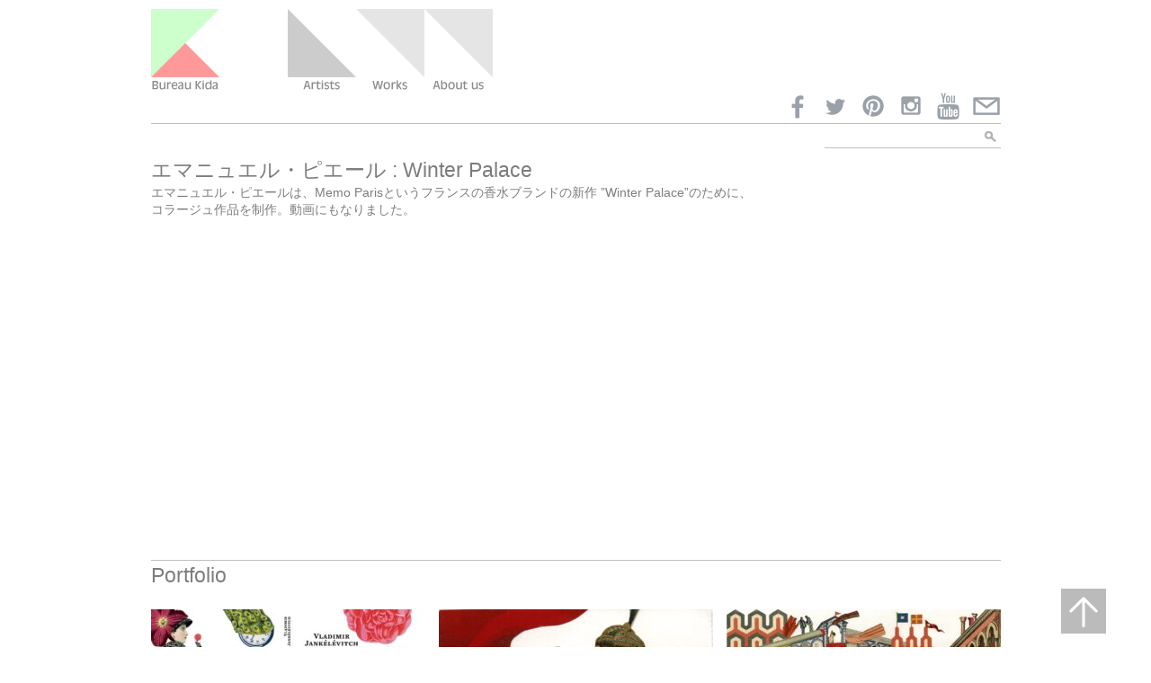

--- FILE ---
content_type: text/html; charset=UTF-8
request_url: http://bureaukida.com/emmanuelpierre_winterpalace/
body_size: 17528
content:
<!DOCTYPE html PUBLIC "-//W3C//DTD XHTML 1.0 Transitional//EN" "http://www.w3.org/TR/xhtml1/DTD/xhtml1-transitional.dtd">
<html xmlns="http://www.w3.org/1999/xhtml">
<head>
	<title>エマニュエル・ピエール : Winter Palace | Bureau Kida | agency &amp; creative coordinations in Paris</title>
	<meta http-equiv="Content-Type" content="text/html; charset=utf-8" />	
	<meta name="generator" content="WordPress 6.3.7" /> <!-- leave this for stats please -->

	<link rel="stylesheet" href="http://bureaukida.com/pages2016/wp-content/themes/imbalance/reset.css" type="text/css" media="screen" />
	<link rel="stylesheet" href="http://bureaukida.com/pages2016/wp-content/themes/imbalance/style.css" type="text/css" media="screen" />
	<!--[if IE]><meta http-equiv="X-UA-Compatible" content="IE=edge;chrome=1"><![endif]-->
    <!--[if IE 7]>
        <link rel="stylesheet" href="http://bureaukida.com/pages2016/wp-content/themes/imbalance/ie7.css" type="text/css" media="screen" />
    <![endif]-->
    <!--[if IE 6]>
        <link rel="stylesheet" href="http://bureaukida.com/pages2016/wp-content/themes/imbalance/ie6.css" type="text/css" media="screen" />
    <![endif]-->
    <link rel="shortcut icon" href="http://bureaukida.com/pages2016/wp-content/themes/imbalance/favicon.ico" type="image/x-icon" />
    <link rel="alternate" type="application/rss+xml" title="RSS 2.0" href="http://bureaukida.com/feed/" />
	<link rel="alternate" type="text/xml" title="RSS .92" href="http://bureaukida.com/feed/rss/" />
	<link rel="alternate" type="application/atom+xml" title="Atom 0.3" href="http://bureaukida.com/feed/atom/" />
	<link rel="pingback" href="http://bureaukida.com/pages2016/xmlrpc.php" />

		    <meta name='robots' content='max-image-preview:large' />

<!-- All In One SEO Pack 3.6.2[174,275] -->
<meta name="description"  content="エマニュエル・ピエールは、Memo Parisというフランスの香水ブランドの新作 &quot;Winter Palace&quot;のために、 コラージュ作品を制作。動画にもなりました。 https://youtu.be/Edl_ICVyegk" />

<script type="application/ld+json" class="aioseop-schema">{"@context":"https://schema.org","@graph":[{"@type":"Organization","@id":"http://bureaukida.com/#organization","url":"http://bureaukida.com/","name":"Bureau Kida | agency &amp; creative coordinations in Paris","sameAs":[]},{"@type":"WebSite","@id":"http://bureaukida.com/#website","url":"http://bureaukida.com/","name":"Bureau Kida | agency &amp; creative coordinations in Paris","publisher":{"@id":"http://bureaukida.com/#organization"}},{"@type":"WebPage","@id":"http://bureaukida.com/emmanuelpierre_winterpalace/#webpage","url":"http://bureaukida.com/emmanuelpierre_winterpalace/","inLanguage":"ja","name":"エマニュエル・ピエール : Winter Palace","isPartOf":{"@id":"http://bureaukida.com/#website"},"breadcrumb":{"@id":"http://bureaukida.com/emmanuelpierre_winterpalace/#breadcrumblist"},"image":{"@type":"ImageObject","@id":"http://bureaukida.com/emmanuelpierre_winterpalace/#primaryimage","url":"http://bureaukida.com/pages2016/wp-content/uploads/2019/04/emmanuellepierre_winterpalace.jpg","width":758,"height":696},"primaryImageOfPage":{"@id":"http://bureaukida.com/emmanuelpierre_winterpalace/#primaryimage"},"datePublished":"2019-04-30T20:22:18+02:00","dateModified":"2019-04-30T21:07:46+02:00"},{"@type":"Article","@id":"http://bureaukida.com/emmanuelpierre_winterpalace/#article","isPartOf":{"@id":"http://bureaukida.com/emmanuelpierre_winterpalace/#webpage"},"author":{"@id":"http://bureaukida.com/author/bureaukida/#author"},"headline":"エマニュエル・ピエール : Winter Palace","datePublished":"2019-04-30T20:22:18+02:00","dateModified":"2019-04-30T21:07:46+02:00","commentCount":0,"mainEntityOfPage":{"@id":"http://bureaukida.com/emmanuelpierre_winterpalace/#webpage"},"publisher":{"@id":"http://bureaukida.com/#organization"},"articleSection":"Emmanuel Pierre","image":{"@type":"ImageObject","@id":"http://bureaukida.com/emmanuelpierre_winterpalace/#primaryimage","url":"http://bureaukida.com/pages2016/wp-content/uploads/2019/04/emmanuellepierre_winterpalace.jpg","width":758,"height":696}},{"@type":"Person","@id":"http://bureaukida.com/author/bureaukida/#author","name":"bureaukida","sameAs":[],"image":{"@type":"ImageObject","@id":"http://bureaukida.com/#personlogo","url":"http://1.gravatar.com/avatar/11e706447b4d6a2e137903d52e2c7303?s=96&d=mm&r=g","width":96,"height":96,"caption":"bureaukida"}},{"@type":"BreadcrumbList","@id":"http://bureaukida.com/emmanuelpierre_winterpalace/#breadcrumblist","itemListElement":[{"@type":"ListItem","position":1,"item":{"@type":"WebPage","@id":"http://bureaukida.com/","url":"http://bureaukida.com/","name":"Bureau Kida | agency &amp; creative coordinations in Paris"}},{"@type":"ListItem","position":2,"item":{"@type":"WebPage","@id":"http://bureaukida.com/emmanuelpierre_winterpalace/","url":"http://bureaukida.com/emmanuelpierre_winterpalace/","name":"エマニュエル・ピエール : Winter Palace"}}]}]}</script>
<meta property="og:type" content="website" />
<meta property="og:title" content="エマニュエル・ピエール : Winter Palace | Bureau Kida | agency &amp; creative coordinations in Paris" />
<meta property="og:description" content="エマニュエル・ピエールは、Memo Parisというフランスの香水ブランドの新作 &quot;Winter Palace&quot;のために、 コラージュ作品を制作。動画にもなりました。 https://youtu.be/Edl_ICVyegk" />
<meta property="og:url" content="http://bureaukida.com/emmanuelpierre_winterpalace/" />
<meta property="og:site_name" content="Bureau Kida | agency &amp; creative coordinations in Paris" />
<meta property="og:image" content="http://bureaukida.com/pages2016/wp-content/uploads/2019/04/emmanuellepierre_winterpalace.jpg" />
<meta property="og:image:width" content="1028" />
<meta property="og:image:height" content="686" />
<meta property="fb:admins" content="732187139" />
<meta property="fb:app_id" content="302364343170852" />
<meta name="twitter:card" content="summary" />
<meta name="twitter:site" content="@bureau_kida" />
<meta name="twitter:domain" content="Cahier Illustré" />
<meta name="twitter:title" content="エマニュエル・ピエール : Winter Palace | Bureau Kida | agency &amp; creative coor" />
<meta name="twitter:description" content="エマニュエル・ピエールは、Memo Parisというフランスの香水ブランドの新作 &quot;Winter Palace&quot;のために、 コラージュ作品を制作。動画にもなりました。 https://youtu.be/Edl_ICVyegk" />
<meta name="twitter:image" content="http://bureaukida.com/pages2016/wp-content/uploads/2019/04/emmanuellepierre_winterpalace.jpg" />
<!-- All In One SEO Pack -->
<link rel="alternate" type="application/rss+xml" title="Bureau Kida | agency &amp; creative coordinations in Paris &raquo; エマニュエル・ピエール : Winter Palace のコメントのフィード" href="http://bureaukida.com/emmanuelpierre_winterpalace/feed/" />
<!-- Powered by Shareaholic; Grow your Audience faster! - https://www.shareaholic.com -->
<link rel='preload' href='//cdn.shareaholic.net/assets/pub/shareaholic.js' as='script'/>
<script data-no-minify='1' data-cfasync='false'>
//<![CDATA[
_SHR_SETTINGS = {"endpoints":{"local_recs_url":"http:\/\/bureaukida.com\/pages2016\/wp-admin\/admin-ajax.php?action=shareaholic_permalink_related","ajax_url":"http:\/\/bureaukida.com\/pages2016\/wp-admin\/admin-ajax.php","share_counts_url":"http:\/\/bureaukida.com\/pages2016\/wp-admin\/admin-ajax.php?action=shareaholic_share_counts_api"},"site_id":"4b2aff1a1d8e4369da3fd33d66211618","url_components":{"year":"2019","monthnum":"04","day":"30","hour":"22","minute":"22","second":"18","post_id":"9165","postname":"emmanuelpierre_winterpalace","category":"emmanuel-pierre"}};
//]]>
</script>
<script data-no-minify='1' data-cfasync='false' src='//cdn.shareaholic.net/assets/pub/shareaholic.js' data-shr-siteid='4b2aff1a1d8e4369da3fd33d66211618' async ></script>

<!-- Shareaholic Content Tags -->
<meta name='shareaholic:site_name' content='Bureau Kida | agency &amp; creative coordinations in Paris' />
<meta name='shareaholic:language' content='ja' />
<meta name='shareaholic:url' content='http://bureaukida.com/emmanuelpierre_winterpalace/' />
<meta name='shareaholic:keywords' content='cat:emmanuel pierre, type:post' />
<meta name='shareaholic:article_published_time' content='2019-04-30T22:22:18+02:00' />
<meta name='shareaholic:article_modified_time' content='2019-04-30T23:07:46+02:00' />
<meta name='shareaholic:shareable_page' content='true' />
<meta name='shareaholic:article_author_name' content='bureaukida' />
<meta name='shareaholic:site_id' content='4b2aff1a1d8e4369da3fd33d66211618' />
<meta name='shareaholic:wp_version' content='9.3.3' />
<meta name='shareaholic:image' content='http://bureaukida.com/pages2016/wp-content/uploads/2019/04/emmanuellepierre_winterpalace-640x588.jpg' />
<!-- Shareaholic Content Tags End -->
<script type="text/javascript">
window._wpemojiSettings = {"baseUrl":"https:\/\/s.w.org\/images\/core\/emoji\/14.0.0\/72x72\/","ext":".png","svgUrl":"https:\/\/s.w.org\/images\/core\/emoji\/14.0.0\/svg\/","svgExt":".svg","source":{"concatemoji":"http:\/\/bureaukida.com\/pages2016\/wp-includes\/js\/wp-emoji-release.min.js?ver=6.3.7"}};
/*! This file is auto-generated */
!function(i,n){var o,s,e;function c(e){try{var t={supportTests:e,timestamp:(new Date).valueOf()};sessionStorage.setItem(o,JSON.stringify(t))}catch(e){}}function p(e,t,n){e.clearRect(0,0,e.canvas.width,e.canvas.height),e.fillText(t,0,0);var t=new Uint32Array(e.getImageData(0,0,e.canvas.width,e.canvas.height).data),r=(e.clearRect(0,0,e.canvas.width,e.canvas.height),e.fillText(n,0,0),new Uint32Array(e.getImageData(0,0,e.canvas.width,e.canvas.height).data));return t.every(function(e,t){return e===r[t]})}function u(e,t,n){switch(t){case"flag":return n(e,"\ud83c\udff3\ufe0f\u200d\u26a7\ufe0f","\ud83c\udff3\ufe0f\u200b\u26a7\ufe0f")?!1:!n(e,"\ud83c\uddfa\ud83c\uddf3","\ud83c\uddfa\u200b\ud83c\uddf3")&&!n(e,"\ud83c\udff4\udb40\udc67\udb40\udc62\udb40\udc65\udb40\udc6e\udb40\udc67\udb40\udc7f","\ud83c\udff4\u200b\udb40\udc67\u200b\udb40\udc62\u200b\udb40\udc65\u200b\udb40\udc6e\u200b\udb40\udc67\u200b\udb40\udc7f");case"emoji":return!n(e,"\ud83e\udef1\ud83c\udffb\u200d\ud83e\udef2\ud83c\udfff","\ud83e\udef1\ud83c\udffb\u200b\ud83e\udef2\ud83c\udfff")}return!1}function f(e,t,n){var r="undefined"!=typeof WorkerGlobalScope&&self instanceof WorkerGlobalScope?new OffscreenCanvas(300,150):i.createElement("canvas"),a=r.getContext("2d",{willReadFrequently:!0}),o=(a.textBaseline="top",a.font="600 32px Arial",{});return e.forEach(function(e){o[e]=t(a,e,n)}),o}function t(e){var t=i.createElement("script");t.src=e,t.defer=!0,i.head.appendChild(t)}"undefined"!=typeof Promise&&(o="wpEmojiSettingsSupports",s=["flag","emoji"],n.supports={everything:!0,everythingExceptFlag:!0},e=new Promise(function(e){i.addEventListener("DOMContentLoaded",e,{once:!0})}),new Promise(function(t){var n=function(){try{var e=JSON.parse(sessionStorage.getItem(o));if("object"==typeof e&&"number"==typeof e.timestamp&&(new Date).valueOf()<e.timestamp+604800&&"object"==typeof e.supportTests)return e.supportTests}catch(e){}return null}();if(!n){if("undefined"!=typeof Worker&&"undefined"!=typeof OffscreenCanvas&&"undefined"!=typeof URL&&URL.createObjectURL&&"undefined"!=typeof Blob)try{var e="postMessage("+f.toString()+"("+[JSON.stringify(s),u.toString(),p.toString()].join(",")+"));",r=new Blob([e],{type:"text/javascript"}),a=new Worker(URL.createObjectURL(r),{name:"wpTestEmojiSupports"});return void(a.onmessage=function(e){c(n=e.data),a.terminate(),t(n)})}catch(e){}c(n=f(s,u,p))}t(n)}).then(function(e){for(var t in e)n.supports[t]=e[t],n.supports.everything=n.supports.everything&&n.supports[t],"flag"!==t&&(n.supports.everythingExceptFlag=n.supports.everythingExceptFlag&&n.supports[t]);n.supports.everythingExceptFlag=n.supports.everythingExceptFlag&&!n.supports.flag,n.DOMReady=!1,n.readyCallback=function(){n.DOMReady=!0}}).then(function(){return e}).then(function(){var e;n.supports.everything||(n.readyCallback(),(e=n.source||{}).concatemoji?t(e.concatemoji):e.wpemoji&&e.twemoji&&(t(e.twemoji),t(e.wpemoji)))}))}((window,document),window._wpemojiSettings);
</script>
<style type="text/css">
img.wp-smiley,
img.emoji {
	display: inline !important;
	border: none !important;
	box-shadow: none !important;
	height: 1em !important;
	width: 1em !important;
	margin: 0 0.07em !important;
	vertical-align: -0.1em !important;
	background: none !important;
	padding: 0 !important;
}
</style>
	<!-- AL2FB CSS -->
<style type="text/css" media="screen">
.al2fb_widget_comments { } .al2fb_widget_comments li { } .al2fb_widget_picture { width: 32px; height: 32px; } .al2fb_widget_name { } .al2fb_widget_comment { } .al2fb_widget_date { font-size: smaller; }</style>
<link rel='stylesheet' id='al2fb_style-css' href='http://bureaukida.com/pages2016/wp-content/plugins/add-link-to-facebook/add-link-to-facebook.css?ver=6.3.7' type='text/css' media='all' />
<link rel='stylesheet' id='photo-galleria-css-css' href='http://bureaukida.com/pages2016/wp-content/themes/imbalance/js/photo-galleria/css/galleria.css?ver=1.0' type='text/css' media='all' />
<link rel='stylesheet' id='wp-block-library-css' href='http://bureaukida.com/pages2016/wp-includes/css/dist/block-library/style.min.css?ver=6.3.7' type='text/css' media='all' />
<style id='wp-block-library-inline-css' type='text/css'>
.has-text-align-justify{text-align:justify;}
</style>
<style id='classic-theme-styles-inline-css' type='text/css'>
/*! This file is auto-generated */
.wp-block-button__link{color:#fff;background-color:#32373c;border-radius:9999px;box-shadow:none;text-decoration:none;padding:calc(.667em + 2px) calc(1.333em + 2px);font-size:1.125em}.wp-block-file__button{background:#32373c;color:#fff;text-decoration:none}
</style>
<style id='global-styles-inline-css' type='text/css'>
body{--wp--preset--color--black: #000000;--wp--preset--color--cyan-bluish-gray: #abb8c3;--wp--preset--color--white: #ffffff;--wp--preset--color--pale-pink: #f78da7;--wp--preset--color--vivid-red: #cf2e2e;--wp--preset--color--luminous-vivid-orange: #ff6900;--wp--preset--color--luminous-vivid-amber: #fcb900;--wp--preset--color--light-green-cyan: #7bdcb5;--wp--preset--color--vivid-green-cyan: #00d084;--wp--preset--color--pale-cyan-blue: #8ed1fc;--wp--preset--color--vivid-cyan-blue: #0693e3;--wp--preset--color--vivid-purple: #9b51e0;--wp--preset--gradient--vivid-cyan-blue-to-vivid-purple: linear-gradient(135deg,rgba(6,147,227,1) 0%,rgb(155,81,224) 100%);--wp--preset--gradient--light-green-cyan-to-vivid-green-cyan: linear-gradient(135deg,rgb(122,220,180) 0%,rgb(0,208,130) 100%);--wp--preset--gradient--luminous-vivid-amber-to-luminous-vivid-orange: linear-gradient(135deg,rgba(252,185,0,1) 0%,rgba(255,105,0,1) 100%);--wp--preset--gradient--luminous-vivid-orange-to-vivid-red: linear-gradient(135deg,rgba(255,105,0,1) 0%,rgb(207,46,46) 100%);--wp--preset--gradient--very-light-gray-to-cyan-bluish-gray: linear-gradient(135deg,rgb(238,238,238) 0%,rgb(169,184,195) 100%);--wp--preset--gradient--cool-to-warm-spectrum: linear-gradient(135deg,rgb(74,234,220) 0%,rgb(151,120,209) 20%,rgb(207,42,186) 40%,rgb(238,44,130) 60%,rgb(251,105,98) 80%,rgb(254,248,76) 100%);--wp--preset--gradient--blush-light-purple: linear-gradient(135deg,rgb(255,206,236) 0%,rgb(152,150,240) 100%);--wp--preset--gradient--blush-bordeaux: linear-gradient(135deg,rgb(254,205,165) 0%,rgb(254,45,45) 50%,rgb(107,0,62) 100%);--wp--preset--gradient--luminous-dusk: linear-gradient(135deg,rgb(255,203,112) 0%,rgb(199,81,192) 50%,rgb(65,88,208) 100%);--wp--preset--gradient--pale-ocean: linear-gradient(135deg,rgb(255,245,203) 0%,rgb(182,227,212) 50%,rgb(51,167,181) 100%);--wp--preset--gradient--electric-grass: linear-gradient(135deg,rgb(202,248,128) 0%,rgb(113,206,126) 100%);--wp--preset--gradient--midnight: linear-gradient(135deg,rgb(2,3,129) 0%,rgb(40,116,252) 100%);--wp--preset--font-size--small: 13px;--wp--preset--font-size--medium: 20px;--wp--preset--font-size--large: 36px;--wp--preset--font-size--x-large: 42px;--wp--preset--spacing--20: 0.44rem;--wp--preset--spacing--30: 0.67rem;--wp--preset--spacing--40: 1rem;--wp--preset--spacing--50: 1.5rem;--wp--preset--spacing--60: 2.25rem;--wp--preset--spacing--70: 3.38rem;--wp--preset--spacing--80: 5.06rem;--wp--preset--shadow--natural: 6px 6px 9px rgba(0, 0, 0, 0.2);--wp--preset--shadow--deep: 12px 12px 50px rgba(0, 0, 0, 0.4);--wp--preset--shadow--sharp: 6px 6px 0px rgba(0, 0, 0, 0.2);--wp--preset--shadow--outlined: 6px 6px 0px -3px rgba(255, 255, 255, 1), 6px 6px rgba(0, 0, 0, 1);--wp--preset--shadow--crisp: 6px 6px 0px rgba(0, 0, 0, 1);}:where(.is-layout-flex){gap: 0.5em;}:where(.is-layout-grid){gap: 0.5em;}body .is-layout-flow > .alignleft{float: left;margin-inline-start: 0;margin-inline-end: 2em;}body .is-layout-flow > .alignright{float: right;margin-inline-start: 2em;margin-inline-end: 0;}body .is-layout-flow > .aligncenter{margin-left: auto !important;margin-right: auto !important;}body .is-layout-constrained > .alignleft{float: left;margin-inline-start: 0;margin-inline-end: 2em;}body .is-layout-constrained > .alignright{float: right;margin-inline-start: 2em;margin-inline-end: 0;}body .is-layout-constrained > .aligncenter{margin-left: auto !important;margin-right: auto !important;}body .is-layout-constrained > :where(:not(.alignleft):not(.alignright):not(.alignfull)){max-width: var(--wp--style--global--content-size);margin-left: auto !important;margin-right: auto !important;}body .is-layout-constrained > .alignwide{max-width: var(--wp--style--global--wide-size);}body .is-layout-flex{display: flex;}body .is-layout-flex{flex-wrap: wrap;align-items: center;}body .is-layout-flex > *{margin: 0;}body .is-layout-grid{display: grid;}body .is-layout-grid > *{margin: 0;}:where(.wp-block-columns.is-layout-flex){gap: 2em;}:where(.wp-block-columns.is-layout-grid){gap: 2em;}:where(.wp-block-post-template.is-layout-flex){gap: 1.25em;}:where(.wp-block-post-template.is-layout-grid){gap: 1.25em;}.has-black-color{color: var(--wp--preset--color--black) !important;}.has-cyan-bluish-gray-color{color: var(--wp--preset--color--cyan-bluish-gray) !important;}.has-white-color{color: var(--wp--preset--color--white) !important;}.has-pale-pink-color{color: var(--wp--preset--color--pale-pink) !important;}.has-vivid-red-color{color: var(--wp--preset--color--vivid-red) !important;}.has-luminous-vivid-orange-color{color: var(--wp--preset--color--luminous-vivid-orange) !important;}.has-luminous-vivid-amber-color{color: var(--wp--preset--color--luminous-vivid-amber) !important;}.has-light-green-cyan-color{color: var(--wp--preset--color--light-green-cyan) !important;}.has-vivid-green-cyan-color{color: var(--wp--preset--color--vivid-green-cyan) !important;}.has-pale-cyan-blue-color{color: var(--wp--preset--color--pale-cyan-blue) !important;}.has-vivid-cyan-blue-color{color: var(--wp--preset--color--vivid-cyan-blue) !important;}.has-vivid-purple-color{color: var(--wp--preset--color--vivid-purple) !important;}.has-black-background-color{background-color: var(--wp--preset--color--black) !important;}.has-cyan-bluish-gray-background-color{background-color: var(--wp--preset--color--cyan-bluish-gray) !important;}.has-white-background-color{background-color: var(--wp--preset--color--white) !important;}.has-pale-pink-background-color{background-color: var(--wp--preset--color--pale-pink) !important;}.has-vivid-red-background-color{background-color: var(--wp--preset--color--vivid-red) !important;}.has-luminous-vivid-orange-background-color{background-color: var(--wp--preset--color--luminous-vivid-orange) !important;}.has-luminous-vivid-amber-background-color{background-color: var(--wp--preset--color--luminous-vivid-amber) !important;}.has-light-green-cyan-background-color{background-color: var(--wp--preset--color--light-green-cyan) !important;}.has-vivid-green-cyan-background-color{background-color: var(--wp--preset--color--vivid-green-cyan) !important;}.has-pale-cyan-blue-background-color{background-color: var(--wp--preset--color--pale-cyan-blue) !important;}.has-vivid-cyan-blue-background-color{background-color: var(--wp--preset--color--vivid-cyan-blue) !important;}.has-vivid-purple-background-color{background-color: var(--wp--preset--color--vivid-purple) !important;}.has-black-border-color{border-color: var(--wp--preset--color--black) !important;}.has-cyan-bluish-gray-border-color{border-color: var(--wp--preset--color--cyan-bluish-gray) !important;}.has-white-border-color{border-color: var(--wp--preset--color--white) !important;}.has-pale-pink-border-color{border-color: var(--wp--preset--color--pale-pink) !important;}.has-vivid-red-border-color{border-color: var(--wp--preset--color--vivid-red) !important;}.has-luminous-vivid-orange-border-color{border-color: var(--wp--preset--color--luminous-vivid-orange) !important;}.has-luminous-vivid-amber-border-color{border-color: var(--wp--preset--color--luminous-vivid-amber) !important;}.has-light-green-cyan-border-color{border-color: var(--wp--preset--color--light-green-cyan) !important;}.has-vivid-green-cyan-border-color{border-color: var(--wp--preset--color--vivid-green-cyan) !important;}.has-pale-cyan-blue-border-color{border-color: var(--wp--preset--color--pale-cyan-blue) !important;}.has-vivid-cyan-blue-border-color{border-color: var(--wp--preset--color--vivid-cyan-blue) !important;}.has-vivid-purple-border-color{border-color: var(--wp--preset--color--vivid-purple) !important;}.has-vivid-cyan-blue-to-vivid-purple-gradient-background{background: var(--wp--preset--gradient--vivid-cyan-blue-to-vivid-purple) !important;}.has-light-green-cyan-to-vivid-green-cyan-gradient-background{background: var(--wp--preset--gradient--light-green-cyan-to-vivid-green-cyan) !important;}.has-luminous-vivid-amber-to-luminous-vivid-orange-gradient-background{background: var(--wp--preset--gradient--luminous-vivid-amber-to-luminous-vivid-orange) !important;}.has-luminous-vivid-orange-to-vivid-red-gradient-background{background: var(--wp--preset--gradient--luminous-vivid-orange-to-vivid-red) !important;}.has-very-light-gray-to-cyan-bluish-gray-gradient-background{background: var(--wp--preset--gradient--very-light-gray-to-cyan-bluish-gray) !important;}.has-cool-to-warm-spectrum-gradient-background{background: var(--wp--preset--gradient--cool-to-warm-spectrum) !important;}.has-blush-light-purple-gradient-background{background: var(--wp--preset--gradient--blush-light-purple) !important;}.has-blush-bordeaux-gradient-background{background: var(--wp--preset--gradient--blush-bordeaux) !important;}.has-luminous-dusk-gradient-background{background: var(--wp--preset--gradient--luminous-dusk) !important;}.has-pale-ocean-gradient-background{background: var(--wp--preset--gradient--pale-ocean) !important;}.has-electric-grass-gradient-background{background: var(--wp--preset--gradient--electric-grass) !important;}.has-midnight-gradient-background{background: var(--wp--preset--gradient--midnight) !important;}.has-small-font-size{font-size: var(--wp--preset--font-size--small) !important;}.has-medium-font-size{font-size: var(--wp--preset--font-size--medium) !important;}.has-large-font-size{font-size: var(--wp--preset--font-size--large) !important;}.has-x-large-font-size{font-size: var(--wp--preset--font-size--x-large) !important;}
.wp-block-navigation a:where(:not(.wp-element-button)){color: inherit;}
:where(.wp-block-post-template.is-layout-flex){gap: 1.25em;}:where(.wp-block-post-template.is-layout-grid){gap: 1.25em;}
:where(.wp-block-columns.is-layout-flex){gap: 2em;}:where(.wp-block-columns.is-layout-grid){gap: 2em;}
.wp-block-pullquote{font-size: 1.5em;line-height: 1.6;}
</style>
<link rel='stylesheet' id='wpt-twitter-feed-css' href='http://bureaukida.com/pages2016/wp-content/plugins/wp-to-twitter/css/twitter-feed.css?ver=6.3.7' type='text/css' media='all' />
<link rel='stylesheet' id='jetpack_css-css' href='http://bureaukida.com/pages2016/wp-content/plugins/jetpack/css/jetpack.css?ver=9.5.5' type='text/css' media='all' />
<script type='text/javascript' src='http://bureaukida.com/pages2016/wp-includes/js/jquery/jquery.min.js?ver=3.7.0' id='jquery-core-js'></script>
<script type='text/javascript' src='http://bureaukida.com/pages2016/wp-includes/js/jquery/jquery-migrate.min.js?ver=3.4.1' id='jquery-migrate-js'></script>
<script type='text/javascript' src='http://bureaukida.com/pages2016/wp-content/themes/imbalance/js/photo-galleria/js/jquery.galleria.js?ver=6.3.7' id='photo-galleria-js'></script>
<script type='text/javascript' src='http://bureaukida.com/pages2016/wp-content/plugins/google-analyticator/external-tracking.min.js?ver=6.5.4' id='ga-external-tracking-js'></script>
<link rel="https://api.w.org/" href="http://bureaukida.com/wp-json/" /><link rel="alternate" type="application/json" href="http://bureaukida.com/wp-json/wp/v2/posts/9165" /><link rel="EditURI" type="application/rsd+xml" title="RSD" href="http://bureaukida.com/pages2016/xmlrpc.php?rsd" />
<meta name="generator" content="WordPress 6.3.7" />
<link rel="canonical" href="http://bureaukida.com/emmanuelpierre_winterpalace/" />
<link rel='shortlink' href='http://bureaukida.com/?p=9165' />
<link rel="alternate" type="application/json+oembed" href="http://bureaukida.com/wp-json/oembed/1.0/embed?url=http%3A%2F%2Fbureaukida.com%2Femmanuelpierre_winterpalace%2F" />
<link rel="alternate" type="text/xml+oembed" href="http://bureaukida.com/wp-json/oembed/1.0/embed?url=http%3A%2F%2Fbureaukida.com%2Femmanuelpierre_winterpalace%2F&#038;format=xml" />
<!-- Start AL2FB OGP -->
<meta property="og:title" content="エマニュエル・ピエール : Winter Palace" />
<meta property="og:type" content="website" />
<meta property="og:image" content="http://bureaukida.com/pages2016/images/bureaukida_op_image.jpg" />
<meta property="og:url" content="http://bureaukida.com/emmanuelpierre_winterpalace/" />
<meta property="og:site_name" content="Bureau Kida | agency &amp; creative coordinations in Paris" />
<meta property="og:description" content="エマニュエル・ピエールは、Memo Parisというフランスの香水ブランドの新作 ”Winter Palace”のために、
コラージュ作品を制作。動画にもなりました。
https://youtu.be/Edl_ICVyegk" />
<meta property="fb:app_id" content="302364343170852" />
<meta property="fb:admins" content="Takeo Hatai" />
<meta property="og:locale" content="en_US" />
<!-- End AL2FB OGP -->
<style type='text/css'>img#wpstats{display:none}</style>
<script type='text/javascript'>
//<![CDATA[
jQuery(function($) {
		
		$('ul.gallery_list').addClass('show_gallery'); // adds new class name to maintain degradability
		$('.galleria_wrapper').remove();
		$('ul.show_gallery').galleria({
			history   : false, 
			clickNext : true,			
			onImage   : function(image,caption,thumb) { 
				
				// fade in the image &amp; caption
				if(!($.browser.mozilla && navigator.appVersion.indexOf('Win')!=-1) ) { // FF/Win fades large images terribly slow
				image.css('display','none').fadeIn(160);
				}
				caption.css('display','none').fadeIn(160);
				
				// fetch the thumbnail container
				var _li = thumb.parents('li');
				
				// fade out inactive thumbnail
				_li.siblings().children('img.selected').fadeTo(500,0.8);
				
				// fade in active thumbnail
				thumb.fadeTo('fast',1).addClass('selected');
				
				// add a title for the clickable image
				image.attr('title','Click for next image »');				
				
			},

			
			onThumb : function(thumb) { // thumbnail effects goes here
				
				// fetch the thumbnail container
				var _li = thumb.parents('li');
								
				// if thumbnail is active, fade all the way.
				var _fadeTo = _li.is('.active') ? '1' : '0.8';
				
				// fade in the thumbnail when finnished loading
				thumb.css({display:'none',opacity:_fadeTo}).fadeIn(1500);
				
				// hover effects
				thumb.hover(
					function() { thumb.fadeTo('fast',1); },
					function() { _li.not('.active').children('img').fadeTo('fast',0.8); } // don't fade out if the parent is active
				)
			}
		});// $('ul.show_gallery li:first').addClass('active'); // uncomment to display first image when gallery loads
	});	
	//]]>
	</script><style type="text/css">.recentcomments a{display:inline !important;padding:0 !important;margin:0 !important;}</style><!-- Google Analytics Tracking by Google Analyticator 6.5.4: http://www.videousermanuals.com/google-analyticator/ -->
<script type="text/javascript">
    var analyticsFileTypes = [''];
    var analyticsSnippet = 'enabled';
    var analyticsEventTracking = 'enabled';
</script>
<script type="text/javascript">
	var _gaq = _gaq || [];
  
	_gaq.push(['_setAccount', 'UA-XXXXXXXX-X']);
    _gaq.push(['_addDevId', 'i9k95']); // Google Analyticator App ID with Google
	_gaq.push(['_trackPageview']);

	(function() {
		var ga = document.createElement('script'); ga.type = 'text/javascript'; ga.async = true;
		                ga.src = ('https:' == document.location.protocol ? 'https://ssl' : 'http://www') + '.google-analytics.com/ga.js';
		                var s = document.getElementsByTagName('script')[0]; s.parentNode.insertBefore(ga, s);
	})();
</script>
    <script src="http://bureaukida.com/pages2016/wp-content/themes/imbalance/js/columnizer.js" type="text/javascript"></script>
    <script src="http://bureaukida.com/pages2016/wp-content/themes/imbalance/js/columnize.js" type="text/javascript"></script>   
    <script type="text/javascript" src="http://bureaukida.com/pages2016/wp-content/themes/imbalance/js/animatedcollapse.js"></script>
    <script type="text/javascript" src="http://bureaukida.com/pages2016/wp-content/themes/imbalance/js/collapse.js"></script>

<link rel="apple-touch-icon" href="http://bureaukida.com/pages2016/images/bureaukida_touch_icon.png">

<meta name="viewport" content="width=device-width; initial-scale=1.0" />

<script type='text/javascript'>
    jQuery(function() {
    jQuery('#nav').droppy({speed: 120});
  });
</script>


<!-- Page Top Arrow　-->
<script type="text/javascript">

		$(function () {
			var showFlag = false;
			var topBtn = $('#page-top');
			topBtn.css('bottom', '-100px');
			var showFlag = false;
			//スクロールが150に達したらボタン表示
			$(window).scroll(function () {
				if ($(this).scrollTop() > 700) {
					if (showFlag == false) {
						showFlag = true;
						topBtn.stop().animate({'bottom': '0px'}, 200);
					}
				} else {
					if (showFlag) {
						showFlag = false;
						topBtn.stop().animate({'bottom': '-100px'}, 200);
					}
				}
			});
			//スクロールしてトップ
			topBtn.click(function () {
				$('body,html').animate({
					scrollTop: 0
				}, 500);
				return false;
			});
		});
	</script>

<script>
  (function(i,s,o,g,r,a,m){i['GoogleAnalyticsObject']=r;i[r]=i[r]||function(){
  (i[r].q=i[r].q||[]).push(arguments)},i[r].l=1*new Date();a=s.createElement(o),
  m=s.getElementsByTagName(o)[0];a.async=1;a.src=g;m.parentNode.insertBefore(a,m)
  })(window,document,'script','//www.google-analytics.com/analytics.js','ga');

  ga('create', 'UA-8957326-1', 'auto');
  ga('send', 'pageview');

</script>

</head>
<body class="post-template-default single single-post postid-9165 single-format-standard">
<!-- Facebook SDK -->
<script>
  window.fbAsyncInit = function() {
    FB.init({
      appId      : '302364343170852',
      xfbml      : true,
      version    : 'v2.5'
    });
  };

  (function(d, s, id){
     var js, fjs = d.getElementsByTagName(s)[0];
     if (d.getElementById(id)) {return;}
     js = d.createElement(s); js.id = id;
     js.src = "//connect.facebook.net/en_US/sdk.js";
     fjs.parentNode.insertBefore(js, fjs);
   }(document, 'script', 'facebook-jssdk'));
</script>

	<div id="outer">
	<p id="page-top"><a href="#outer" title="Page Top"></a></p>
 		 <!-- Main Navigation Bureau Kida -->
<div id="logonavigation">
	<ul id='nav'>
	<li><a href='http://bureaukida.com/' class="logoanim0">Bureau Kida</a></li>
        <li><div id="mobile-off"><a href=# class="logoanim00"></a></div></li>
	<li><a href='#' class="logoanim1">Artists</a>
            <ul>
      	        <li class="navcolor1"><a href="http://bureaukida.com/tag/european-artists/">European Artists</a></li>
      	        <li class="navcolor1"><a href="http://bureaukida.com/tag/japanese-artists/">Japanese Artists</a></li>
      	    </ul>
        </li>
	<li><a href='http://bureaukida.com/works/' class="logoanim5">Work</a></li>
	<li><a href='http://bureaukida.com/aboutus/' class="logoanim4">About us</a></li>
</li>
	</ul>
</div>
<!-- End of Main Navigation Bureau Kida -->
<div class="clear"></div>

<!-- SOCIAL NETWORKS  -->
<div>
<ul id="snsnav">
   <li class="mail_icon"><a href="mailto:contact@bureaukida.com" title="Email"></a></li>
   <li class="youtube_icon"><a href="https://www.youtube.com/channel/UC9vJjHeEsoNgp0qPoLsMx7w" title="YouTube"></a></li>
   <li class="instagram_icon"><a href="https://www.instagram.com/bureaukida/" title="Instagram"></a></li>
   <li class="pinterest_icon"><a href="https://fr.pinterest.com/cahierillustr/" title="Pinterest"></a></li> 
   <li class="twitter_icon"><a href="https://x.com/bureau_kida" title="Twitter"></a></li>
   <li class="facebook_icon"><a href="https://www.facebook.com/CahierIllustre/" title="Facebook"></a></li> 
</ul>
</div>

<div class="clear"></div>
	<div id="searchform">
        	<form method="get" id="searchform" action="/index.php">
<div class="searchbox">
<label for="s">Find:</label>
<input type="text" value="" name="s" id="s" />
<input type="hidden" id="searchsubmit" value="Search" />
</div>
</form>	</div>

<!--
        <div id="search">
			<form method="get" id="searchform" action="/index.php">
<div class="searchbox">
<label for="s">Find:</label>
<input type="text" value="" name="s" id="s" />
<input type="hidden" id="searchsubmit" value="Search" />
</div>
</form>        </div>
--> 
<!--             <div id="sidebar">
                <ul>
										                    <li class="article">
									                    	                        <a href="http://bureaukida.com/paul-cox-%e3%83%9d%e3%83%bc%e3%83%ab%e3%83%bb%e3%82%b3%e3%83%83%e3%82%af%e3%82%b9-%ef%bc%9a%e3%80%8e%e9%80%b1%e5%88%8a%e6%96%87%e6%98%a5%e3%80%8f12%e5%9b%9e%e3%82%b7%e3%83%aa%e3%83%bc%e3%82%ba/"><img width="305" height="203" src="http://bureaukida.com/pages2016/wp-content/uploads/2025/12/週刊文春12.14-305x203.jpg" class="attachment-background size-background wp-post-image" alt="" decoding="async" title="Paul Cox (ポール・コックス)：『週刊文春』 表紙 12回シリーズ（2025.12月〜2026年3月）" loading="lazy" srcset="http://bureaukida.com/pages2016/wp-content/uploads/2025/12/週刊文春12.14-305x203.jpg 305w, http://bureaukida.com/pages2016/wp-content/uploads/2025/12/週刊文春12.14-302x201.jpg 302w, http://bureaukida.com/pages2016/wp-content/uploads/2025/12/週刊文春12.14-1536x1022.jpg 1536w, http://bureaukida.com/pages2016/wp-content/uploads/2025/12/週刊文春12.14-2048x1363.jpg 2048w, http://bureaukida.com/pages2016/wp-content/uploads/2025/12/週刊文春12.14-640x426.jpg 640w" sizes="(max-width: 305px) 100vw, 305px" /></a>
                        <div class="article-over">
                          <h2><a href="http://bureaukida.com/paul-cox-%e3%83%9d%e3%83%bc%e3%83%ab%e3%83%bb%e3%82%b3%e3%83%83%e3%82%af%e3%82%b9-%ef%bc%9a%e3%80%8e%e9%80%b1%e5%88%8a%e6%96%87%e6%98%a5%e3%80%8f12%e5%9b%9e%e3%82%b7%e3%83%aa%e3%83%bc%e3%82%ba/" title="Paul Cox (ポール・コックス)：『週刊文春』<br> 表紙 12回シリーズ（2025.12月〜2026年3月）">Paul Cox (ポール・コックス)：『週刊文春』<br> 表紙 12回シリーズ（2025.12月〜2026年3月）</a></h2>
                      <p> [&hellip;]</p>
                          <div class="postmetadata">
                              Posted: 12月 9th, 2025&nbsp;&#721;&nbsp;
                              <a href="http://bureaukida.com/paul-cox-%e3%83%9d%e3%83%bc%e3%83%ab%e3%83%bb%e3%82%b3%e3%83%83%e3%82%af%e3%82%b9-%ef%bc%9a%e3%80%8e%e9%80%b1%e5%88%8a%e6%96%87%e6%98%a5%e3%80%8f12%e5%9b%9e%e3%82%b7%e3%83%aa%e3%83%bc%e3%82%ba/#respond">コメントはまだありません</a><br />
                              Filled under: <a href="http://bureaukida.com/artist/paul-cox/" rel="category tag">Paul Cox</a>                          </div>
                        </div>

                    
                    
                    </li>
                                    <li class="article">
									                    	                        <a href="http://bureaukida.com/maria-medem%ef%bc%88%e3%83%9e%e3%83%aa%e3%82%a2%e3%83%bb%e3%83%a1%e3%83%87%e3%83%a0%ef%bc%89-rainbow/"><img width="305" height="305" src="http://bureaukida.com/pages2016/wp-content/uploads/2025/12/Main02-305x305.webp" class="attachment-background size-background wp-post-image" alt="" decoding="async" title="Maria Medem（マリア・メデム）: &#039;&#039;RAINBOW&#039;&#039;" loading="lazy" srcset="http://bureaukida.com/pages2016/wp-content/uploads/2025/12/Main02-305x305.webp 305w, http://bureaukida.com/pages2016/wp-content/uploads/2025/12/Main02-302x302.webp 302w, http://bureaukida.com/pages2016/wp-content/uploads/2025/12/Main02-640x640.webp 640w, http://bureaukida.com/pages2016/wp-content/uploads/2025/12/Main02-e1767060437810.webp 700w" sizes="(max-width: 305px) 100vw, 305px" /></a>
                        <div class="article-over">
                          <h2><a href="http://bureaukida.com/maria-medem%ef%bc%88%e3%83%9e%e3%83%aa%e3%82%a2%e3%83%bb%e3%83%a1%e3%83%87%e3%83%a0%ef%bc%89-rainbow/" title="Maria Medem（マリア・メデム）: &#8221;RAINBOW&#8221;">Maria Medem（マリア・メデム）: &#8221;RAINBOW&#8221;</a></h2>
                      <p> [&hellip;]</p>
                          <div class="postmetadata">
                              Posted: 12月 4th, 2025&nbsp;&#721;&nbsp;
                              <a href="http://bureaukida.com/maria-medem%ef%bc%88%e3%83%9e%e3%83%aa%e3%82%a2%e3%83%bb%e3%83%a1%e3%83%87%e3%83%a0%ef%bc%89-rainbow/#respond">コメントはまだありません</a><br />
                              Filled under: <a href="http://bureaukida.com/artist/maria-medem/" rel="category tag">Maria Medem</a>                          </div>
                        </div>

                    
                    
                    </li>
                
			<li id="search-2" class="widget widget_search"><form method="get" id="searchform" action="/index.php">
<div class="searchbox">
<label for="s">Find:</label>
<input type="text" value="" name="s" id="s" />
<input type="hidden" id="searchsubmit" value="Search" />
</div>
</form></li>

		<li id="recent-posts-2" class="widget widget_recent_entries">
		<h2 class="widgettitle">最近の投稿</h2>

		<ul>
											<li>
					<a href="http://bureaukida.com/maria-medem%ef%bc%88%e3%83%9e%e3%83%aa%e3%82%a2%e3%83%bb%e3%83%a1%e3%83%87%e3%83%a0%ef%bc%89x-bureau-kida-new-year-greeting-2026/">Maria Medem（マリア・メデム）x Bureau Kida : NEW YEAR GREETING 2026</a>
									</li>
											<li>
					<a href="http://bureaukida.com/paul-cox-%e3%83%9d%e3%83%bc%e3%83%ab%e3%83%bb%e3%82%b3%e3%83%83%e3%82%af%e3%82%b9-%ef%bc%9a%e3%80%8e%e9%80%b1%e5%88%8a%e6%96%87%e6%98%a5%e3%80%8f12%e5%9b%9e%e3%82%b7%e3%83%aa%e3%83%bc%e3%82%ba/">Paul Cox (ポール・コックス)：『週刊文春』<br> 表紙 12回シリーズ（2025.12月〜2026年3月）</a>
									</li>
											<li>
					<a href="http://bureaukida.com/maria-medem%ef%bc%88%e3%83%9e%e3%83%aa%e3%82%a2%e3%83%bb%e3%83%a1%e3%83%87%e3%83%a0%ef%bc%89-rainbow/">Maria Medem（マリア・メデム）: &#8221;RAINBOW&#8221;</a>
									</li>
											<li>
					<a href="http://bureaukida.com/maria-medem%ef%bc%88%e3%83%9e%e3%83%aa%e3%82%a2%e3%83%bb%e3%83%a1%e3%83%87%e3%83%a0%ef%bc%89-poster-for-offf-sevilla/">Maria Medem（マリア・メデム）: Poster for OFFF, Sevilla</a>
									</li>
											<li>
					<a href="http://bureaukida.com/maria-mendem%ef%bc%88%e3%83%9e%e3%83%aa%e3%82%a2%e3%83%bb%e3%83%a1%e3%83%87%e3%83%a0%ef%bc%89/">María Medem（マリア・メデム）</a>
									</li>
					</ul>

		</li>
<li id="recent-comments-2" class="widget widget_recent_comments"><h2 class="widgettitle">最近のコメント</h2>
<ul id="recentcomments"></ul></li>
<li id="archives-2" class="widget widget_archive"><h2 class="widgettitle">アーカイブ</h2>

			<ul>
					<li><a href='http://bureaukida.com/2026/01/'>2026年1月</a></li>
	<li><a href='http://bureaukida.com/2025/12/'>2025年12月</a></li>
	<li><a href='http://bureaukida.com/2025/11/'>2025年11月</a></li>
	<li><a href='http://bureaukida.com/2025/10/'>2025年10月</a></li>
	<li><a href='http://bureaukida.com/2025/08/'>2025年8月</a></li>
	<li><a href='http://bureaukida.com/2025/07/'>2025年7月</a></li>
	<li><a href='http://bureaukida.com/2025/05/'>2025年5月</a></li>
	<li><a href='http://bureaukida.com/2025/04/'>2025年4月</a></li>
	<li><a href='http://bureaukida.com/2025/03/'>2025年3月</a></li>
	<li><a href='http://bureaukida.com/2025/01/'>2025年1月</a></li>
	<li><a href='http://bureaukida.com/2024/12/'>2024年12月</a></li>
	<li><a href='http://bureaukida.com/2024/11/'>2024年11月</a></li>
	<li><a href='http://bureaukida.com/2024/10/'>2024年10月</a></li>
	<li><a href='http://bureaukida.com/2024/09/'>2024年9月</a></li>
	<li><a href='http://bureaukida.com/2024/08/'>2024年8月</a></li>
	<li><a href='http://bureaukida.com/2024/07/'>2024年7月</a></li>
	<li><a href='http://bureaukida.com/2024/06/'>2024年6月</a></li>
	<li><a href='http://bureaukida.com/2024/05/'>2024年5月</a></li>
	<li><a href='http://bureaukida.com/2024/04/'>2024年4月</a></li>
	<li><a href='http://bureaukida.com/2024/03/'>2024年3月</a></li>
	<li><a href='http://bureaukida.com/2024/02/'>2024年2月</a></li>
	<li><a href='http://bureaukida.com/2023/12/'>2023年12月</a></li>
	<li><a href='http://bureaukida.com/2023/11/'>2023年11月</a></li>
	<li><a href='http://bureaukida.com/2023/10/'>2023年10月</a></li>
	<li><a href='http://bureaukida.com/2023/09/'>2023年9月</a></li>
	<li><a href='http://bureaukida.com/2023/08/'>2023年8月</a></li>
	<li><a href='http://bureaukida.com/2023/07/'>2023年7月</a></li>
	<li><a href='http://bureaukida.com/2023/06/'>2023年6月</a></li>
	<li><a href='http://bureaukida.com/2023/05/'>2023年5月</a></li>
	<li><a href='http://bureaukida.com/2023/04/'>2023年4月</a></li>
	<li><a href='http://bureaukida.com/2023/03/'>2023年3月</a></li>
	<li><a href='http://bureaukida.com/2023/02/'>2023年2月</a></li>
	<li><a href='http://bureaukida.com/2023/01/'>2023年1月</a></li>
	<li><a href='http://bureaukida.com/2022/12/'>2022年12月</a></li>
	<li><a href='http://bureaukida.com/2022/11/'>2022年11月</a></li>
	<li><a href='http://bureaukida.com/2022/10/'>2022年10月</a></li>
	<li><a href='http://bureaukida.com/2022/09/'>2022年9月</a></li>
	<li><a href='http://bureaukida.com/2022/08/'>2022年8月</a></li>
	<li><a href='http://bureaukida.com/2022/07/'>2022年7月</a></li>
	<li><a href='http://bureaukida.com/2022/06/'>2022年6月</a></li>
	<li><a href='http://bureaukida.com/2022/05/'>2022年5月</a></li>
	<li><a href='http://bureaukida.com/2022/04/'>2022年4月</a></li>
	<li><a href='http://bureaukida.com/2022/03/'>2022年3月</a></li>
	<li><a href='http://bureaukida.com/2022/01/'>2022年1月</a></li>
	<li><a href='http://bureaukida.com/2021/12/'>2021年12月</a></li>
	<li><a href='http://bureaukida.com/2021/11/'>2021年11月</a></li>
	<li><a href='http://bureaukida.com/2021/10/'>2021年10月</a></li>
	<li><a href='http://bureaukida.com/2021/09/'>2021年9月</a></li>
	<li><a href='http://bureaukida.com/2021/08/'>2021年8月</a></li>
	<li><a href='http://bureaukida.com/2021/07/'>2021年7月</a></li>
	<li><a href='http://bureaukida.com/2021/06/'>2021年6月</a></li>
	<li><a href='http://bureaukida.com/2021/05/'>2021年5月</a></li>
	<li><a href='http://bureaukida.com/2021/04/'>2021年4月</a></li>
	<li><a href='http://bureaukida.com/2021/03/'>2021年3月</a></li>
	<li><a href='http://bureaukida.com/2021/02/'>2021年2月</a></li>
	<li><a href='http://bureaukida.com/2021/01/'>2021年1月</a></li>
	<li><a href='http://bureaukida.com/2020/12/'>2020年12月</a></li>
	<li><a href='http://bureaukida.com/2020/11/'>2020年11月</a></li>
	<li><a href='http://bureaukida.com/2020/10/'>2020年10月</a></li>
	<li><a href='http://bureaukida.com/2020/09/'>2020年9月</a></li>
	<li><a href='http://bureaukida.com/2020/08/'>2020年8月</a></li>
	<li><a href='http://bureaukida.com/2020/07/'>2020年7月</a></li>
	<li><a href='http://bureaukida.com/2020/06/'>2020年6月</a></li>
	<li><a href='http://bureaukida.com/2020/05/'>2020年5月</a></li>
	<li><a href='http://bureaukida.com/2020/04/'>2020年4月</a></li>
	<li><a href='http://bureaukida.com/2020/03/'>2020年3月</a></li>
	<li><a href='http://bureaukida.com/2020/02/'>2020年2月</a></li>
	<li><a href='http://bureaukida.com/2020/01/'>2020年1月</a></li>
	<li><a href='http://bureaukida.com/2019/12/'>2019年12月</a></li>
	<li><a href='http://bureaukida.com/2019/11/'>2019年11月</a></li>
	<li><a href='http://bureaukida.com/2019/10/'>2019年10月</a></li>
	<li><a href='http://bureaukida.com/2019/09/'>2019年9月</a></li>
	<li><a href='http://bureaukida.com/2019/08/'>2019年8月</a></li>
	<li><a href='http://bureaukida.com/2019/07/'>2019年7月</a></li>
	<li><a href='http://bureaukida.com/2019/06/'>2019年6月</a></li>
	<li><a href='http://bureaukida.com/2019/05/'>2019年5月</a></li>
	<li><a href='http://bureaukida.com/2019/04/'>2019年4月</a></li>
	<li><a href='http://bureaukida.com/2019/03/'>2019年3月</a></li>
	<li><a href='http://bureaukida.com/2019/02/'>2019年2月</a></li>
	<li><a href='http://bureaukida.com/2019/01/'>2019年1月</a></li>
	<li><a href='http://bureaukida.com/2018/12/'>2018年12月</a></li>
	<li><a href='http://bureaukida.com/2018/11/'>2018年11月</a></li>
	<li><a href='http://bureaukida.com/2018/10/'>2018年10月</a></li>
	<li><a href='http://bureaukida.com/2018/09/'>2018年9月</a></li>
	<li><a href='http://bureaukida.com/2018/07/'>2018年7月</a></li>
	<li><a href='http://bureaukida.com/2018/06/'>2018年6月</a></li>
	<li><a href='http://bureaukida.com/2018/05/'>2018年5月</a></li>
	<li><a href='http://bureaukida.com/2018/04/'>2018年4月</a></li>
	<li><a href='http://bureaukida.com/2018/03/'>2018年3月</a></li>
	<li><a href='http://bureaukida.com/2018/02/'>2018年2月</a></li>
	<li><a href='http://bureaukida.com/2018/01/'>2018年1月</a></li>
	<li><a href='http://bureaukida.com/2017/12/'>2017年12月</a></li>
	<li><a href='http://bureaukida.com/2017/11/'>2017年11月</a></li>
	<li><a href='http://bureaukida.com/2017/10/'>2017年10月</a></li>
	<li><a href='http://bureaukida.com/2017/09/'>2017年9月</a></li>
	<li><a href='http://bureaukida.com/2017/08/'>2017年8月</a></li>
	<li><a href='http://bureaukida.com/2017/06/'>2017年6月</a></li>
	<li><a href='http://bureaukida.com/2017/05/'>2017年5月</a></li>
	<li><a href='http://bureaukida.com/2017/04/'>2017年4月</a></li>
	<li><a href='http://bureaukida.com/2017/03/'>2017年3月</a></li>
	<li><a href='http://bureaukida.com/2017/02/'>2017年2月</a></li>
	<li><a href='http://bureaukida.com/2017/01/'>2017年1月</a></li>
	<li><a href='http://bureaukida.com/2016/12/'>2016年12月</a></li>
	<li><a href='http://bureaukida.com/2016/11/'>2016年11月</a></li>
	<li><a href='http://bureaukida.com/2016/10/'>2016年10月</a></li>
	<li><a href='http://bureaukida.com/2016/09/'>2016年9月</a></li>
	<li><a href='http://bureaukida.com/2016/08/'>2016年8月</a></li>
	<li><a href='http://bureaukida.com/2016/07/'>2016年7月</a></li>
	<li><a href='http://bureaukida.com/2016/06/'>2016年6月</a></li>
	<li><a href='http://bureaukida.com/2016/05/'>2016年5月</a></li>
	<li><a href='http://bureaukida.com/2016/04/'>2016年4月</a></li>
	<li><a href='http://bureaukida.com/2016/03/'>2016年3月</a></li>
	<li><a href='http://bureaukida.com/2016/02/'>2016年2月</a></li>
	<li><a href='http://bureaukida.com/2016/01/'>2016年1月</a></li>
	<li><a href='http://bureaukida.com/2015/12/'>2015年12月</a></li>
	<li><a href='http://bureaukida.com/2015/11/'>2015年11月</a></li>
	<li><a href='http://bureaukida.com/2015/10/'>2015年10月</a></li>
	<li><a href='http://bureaukida.com/2015/09/'>2015年9月</a></li>
	<li><a href='http://bureaukida.com/2015/08/'>2015年8月</a></li>
	<li><a href='http://bureaukida.com/2015/07/'>2015年7月</a></li>
	<li><a href='http://bureaukida.com/2015/06/'>2015年6月</a></li>
	<li><a href='http://bureaukida.com/2015/05/'>2015年5月</a></li>
	<li><a href='http://bureaukida.com/2015/04/'>2015年4月</a></li>
	<li><a href='http://bureaukida.com/2015/03/'>2015年3月</a></li>
	<li><a href='http://bureaukida.com/2015/02/'>2015年2月</a></li>
	<li><a href='http://bureaukida.com/2015/01/'>2015年1月</a></li>
	<li><a href='http://bureaukida.com/2014/12/'>2014年12月</a></li>
	<li><a href='http://bureaukida.com/2014/11/'>2014年11月</a></li>
	<li><a href='http://bureaukida.com/2014/10/'>2014年10月</a></li>
	<li><a href='http://bureaukida.com/2014/09/'>2014年9月</a></li>
	<li><a href='http://bureaukida.com/2014/06/'>2014年6月</a></li>
	<li><a href='http://bureaukida.com/2014/05/'>2014年5月</a></li>
	<li><a href='http://bureaukida.com/2014/04/'>2014年4月</a></li>
	<li><a href='http://bureaukida.com/2014/03/'>2014年3月</a></li>
	<li><a href='http://bureaukida.com/2014/02/'>2014年2月</a></li>
	<li><a href='http://bureaukida.com/2014/01/'>2014年1月</a></li>
	<li><a href='http://bureaukida.com/2013/12/'>2013年12月</a></li>
	<li><a href='http://bureaukida.com/2013/11/'>2013年11月</a></li>
	<li><a href='http://bureaukida.com/2013/10/'>2013年10月</a></li>
	<li><a href='http://bureaukida.com/2013/09/'>2013年9月</a></li>
	<li><a href='http://bureaukida.com/2013/08/'>2013年8月</a></li>
	<li><a href='http://bureaukida.com/2013/06/'>2013年6月</a></li>
	<li><a href='http://bureaukida.com/2013/05/'>2013年5月</a></li>
	<li><a href='http://bureaukida.com/2013/04/'>2013年4月</a></li>
	<li><a href='http://bureaukida.com/2013/03/'>2013年3月</a></li>
	<li><a href='http://bureaukida.com/2013/02/'>2013年2月</a></li>
	<li><a href='http://bureaukida.com/2013/01/'>2013年1月</a></li>
	<li><a href='http://bureaukida.com/2012/12/'>2012年12月</a></li>
	<li><a href='http://bureaukida.com/2012/11/'>2012年11月</a></li>
	<li><a href='http://bureaukida.com/2012/10/'>2012年10月</a></li>
	<li><a href='http://bureaukida.com/2012/09/'>2012年9月</a></li>
	<li><a href='http://bureaukida.com/2012/06/'>2012年6月</a></li>
	<li><a href='http://bureaukida.com/2012/05/'>2012年5月</a></li>
	<li><a href='http://bureaukida.com/2012/04/'>2012年4月</a></li>
	<li><a href='http://bureaukida.com/2012/03/'>2012年3月</a></li>
	<li><a href='http://bureaukida.com/2012/02/'>2012年2月</a></li>
	<li><a href='http://bureaukida.com/2012/01/'>2012年1月</a></li>
	<li><a href='http://bureaukida.com/2011/12/'>2011年12月</a></li>
	<li><a href='http://bureaukida.com/2011/03/'>2011年3月</a></li>
	<li><a href='http://bureaukida.com/2011/02/'>2011年2月</a></li>
	<li><a href='http://bureaukida.com/2011/01/'>2011年1月</a></li>
	<li><a href='http://bureaukida.com/2010/10/'>2010年10月</a></li>
	<li><a href='http://bureaukida.com/2010/09/'>2010年9月</a></li>
	<li><a href='http://bureaukida.com/2010/04/'>2010年4月</a></li>
	<li><a href='http://bureaukida.com/2009/04/'>2009年4月</a></li>
	<li><a href='http://bureaukida.com/2008/05/'>2008年5月</a></li>
	<li><a href='http://bureaukida.com/2008/04/'>2008年4月</a></li>
	<li><a href='http://bureaukida.com/2006/10/'>2006年10月</a></li>
	<li><a href='http://bureaukida.com/2006/01/'>2006年1月</a></li>
	<li><a href='http://bureaukida.com/2005/04/'>2005年4月</a></li>
	<li><a href='http://bureaukida.com/2004/12/'>2004年12月</a></li>
	<li><a href='http://bureaukida.com/2004/06/'>2004年6月</a></li>
	<li><a href='http://bureaukida.com/2003/04/'>2003年4月</a></li>
	<li><a href='http://bureaukida.com/2003/03/'>2003年3月</a></li>
	<li><a href='http://bureaukida.com/2002/12/'>2002年12月</a></li>
	<li><a href='http://bureaukida.com/2002/10/'>2002年10月</a></li>
	<li><a href='http://bureaukida.com/2002/05/'>2002年5月</a></li>
	<li><a href='http://bureaukida.com/2002/04/'>2002年4月</a></li>
	<li><a href='http://bureaukida.com/2001/12/'>2001年12月</a></li>
			</ul>

			</li>
<li id="categories-2" class="widget widget_categories"><h2 class="widgettitle">カテゴリー</h2>

			<ul>
					<li class="cat-item cat-item-165"><a href="http://bureaukida.com/artist/abbey-lossing/">Abbey Lossing</a>
</li>
	<li class="cat-item cat-item-158"><a href="http://bureaukida.com/artist/adrian-johnson/">Adrian Johnson</a>
</li>
	<li class="cat-item cat-item-162"><a href="http://bureaukida.com/artist/alexis-jamet/">Alexis Jamet</a>
</li>
	<li class="cat-item cat-item-147"><a href="http://bureaukida.com/artist/alice-meteignier/">Alice Meteignier</a>
</li>
	<li class="cat-item cat-item-132"><a href="http://bureaukida.com/artist/amelie-fontaine/">Amélie Fontaine</a>
</li>
	<li class="cat-item cat-item-168"><a href="http://bureaukida.com/artist/annabelle-buxton/">Annabelle Buxton</a>
</li>
	<li class="cat-item cat-item-102"><a href="http://bureaukida.com/artist/anne-laval/">Anne Laval</a>
</li>
	<li class="cat-item cat-item-144"><a href="http://bureaukida.com/artist/anne-helene-dubray/">Anne-Hélène Dubray</a>
</li>
	<li class="cat-item cat-item-150"><a href="http://bureaukida.com/artist/anouck-boisrobert/">Anouck Boisrobert</a>
</li>
	<li class="cat-item cat-item-4"><a href="http://bureaukida.com/artist/anouck-boisrobert-louis-rigaud/">Anouck Boisrobert ＆ Louis Rigaud</a>
</li>
	<li class="cat-item cat-item-173"><a href="http://bureaukida.com/artist/antoine-orand/">Antoine Orand</a>
</li>
	<li class="cat-item cat-item-157"><a href="http://bureaukida.com/artist/antony-huchette/">Antony Huchette</a>
</li>
	<li class="cat-item cat-item-166"><a href="http://bureaukida.com/artist/atelier-bingo/">Atelier bingo.</a>
</li>
	<li class="cat-item cat-item-167"><a href="http://bureaukida.com/artist/aurelien-debat/">Aurélien Débat</a>
</li>
	<li class="cat-item cat-item-134"><a href="http://bureaukida.com/artist/beatrice-alemagna/">Beatrice Alemagna</a>
</li>
	<li class="cat-item cat-item-6"><a href="http://bureaukida.com/artist/blexbolex/">Blexbolex</a>
</li>
	<li class="cat-item cat-item-156"><a href="http://bureaukida.com/artist/bureau-kida/">Bureau Kida</a>
</li>
	<li class="cat-item cat-item-9"><a href="http://bureaukida.com/artist/charles-berberian/">Charles Berberian</a>
</li>
	<li class="cat-item cat-item-161"><a href="http://bureaukida.com/artist/charline-colette/">Charline Colette</a>
</li>
	<li class="cat-item cat-item-10"><a href="http://bureaukida.com/artist/daphne-van-den-heuvel/">Daphne van den Heuvel</a>
</li>
	<li class="cat-item cat-item-12"><a href="http://bureaukida.com/artist/dupuy-berberian/">Dupuy &amp; Berberian</a>
</li>
	<li class="cat-item cat-item-172"><a href="http://bureaukida.com/artist/elisa-gehin/">elisa gehin</a>
</li>
	<li class="cat-item cat-item-15"><a href="http://bureaukida.com/artist/emmanuel-pierre/">Emmanuel Pierre</a>
</li>
	<li class="cat-item cat-item-18"><a href="http://bureaukida.com/artist/francois-chalet/">François Chalet</a>
</li>
	<li class="cat-item cat-item-160"><a href="http://bureaukida.com/artist/gianpaolo-pagni/">Gianpaolo Pagni</a>
</li>
	<li class="cat-item cat-item-155"><a href="http://bureaukida.com/artist/icinori/">ICINORI</a>
</li>
	<li class="cat-item cat-item-174"><a href="http://bureaukida.com/artist/jacco-bunt/">Jacco Bunt</a>
</li>
	<li class="cat-item cat-item-20"><a href="http://bureaukida.com/artist/jacques-de-loustal/">Jacques de Loustal</a>
</li>
	<li class="cat-item cat-item-127"><a href="http://bureaukida.com/artist/jean-jullien/">Jean Jullien</a>
</li>
	<li class="cat-item cat-item-128"><a href="http://bureaukida.com/artist/jean-philippe-delhomme/">Jean-Philippe Delhomme</a>
</li>
	<li class="cat-item cat-item-22"><a href="http://bureaukida.com/artist/joelle-jolivet/">Joëlle Jolivet</a>
</li>
	<li class="cat-item cat-item-24"><a href="http://bureaukida.com/artist/junzo-terada/">Junzo Terada</a>
</li>
	<li class="cat-item cat-item-28"><a href="http://bureaukida.com/artist/kitty-crowther/">Kitty Crowther</a>
</li>
	<li class="cat-item cat-item-30"><a href="http://bureaukida.com/artist/lionel-koechlin/">Lionel Koechlin</a>
</li>
	<li class="cat-item cat-item-32"><a href="http://bureaukida.com/artist/lucie-durbiano/">Lucie DURBIANO</a>
</li>
	<li class="cat-item cat-item-133"><a href="http://bureaukida.com/artist/mai-li-bernard/">Mai-Li Bernard</a>
</li>
	<li class="cat-item cat-item-33"><a href="http://bureaukida.com/artist/marc-boutavant/">Marc Boutavant</a>
</li>
	<li class="cat-item cat-item-179"><a href="http://bureaukida.com/artist/marco-oggian/">Marco Oggian</a>
</li>
	<li class="cat-item cat-item-169"><a href="http://bureaukida.com/artist/maria-medem/">Maria Medem</a>
</li>
	<li class="cat-item cat-item-35"><a href="http://bureaukida.com/artist/marie-caillou/">Marie Caillou</a>
</li>
	<li class="cat-item cat-item-163"><a href="http://bureaukida.com/artist/michael-cailloux/">Michaël Cailloux</a>
</li>
	<li class="cat-item cat-item-178"><a href="http://bureaukida.com/artist/mr-doodle/">Mr. Doodle</a>
</li>
	<li class="cat-item cat-item-39"><a href="http://bureaukida.com/artist/paul-cox/">Paul Cox</a>
</li>
	<li class="cat-item cat-item-41"><a href="http://bureaukida.com/artist/pepillo/">Pepillo</a>
</li>
	<li class="cat-item cat-item-44"><a href="http://bureaukida.com/artist/philippe-petit-roulet/">Philippe Petit-Roulet</a>
</li>
	<li class="cat-item cat-item-46"><a href="http://bureaukida.com/artist/philippe-weisbecker/">Philippe Weisbecker</a>
</li>
	<li class="cat-item cat-item-148"><a href="http://bureaukida.com/artist/robin-davey/">Robin Davey</a>
</li>
	<li class="cat-item cat-item-145"><a href="http://bureaukida.com/artist/tom-schamp/">Tom Schamp</a>
</li>
	<li class="cat-item cat-item-106"><a href="http://bureaukida.com/artist/tupera-tupera/">tupera tupera</a>
</li>
	<li class="cat-item cat-item-1"><a href="http://bureaukida.com/artist/uncategorized/">Uncategorized</a>
</li>
	<li class="cat-item cat-item-180"><a href="http://bureaukida.com/artist/vincent-mathy/">Vincent Mathy</a>
</li>
	<li class="cat-item cat-item-149"><a href="http://bureaukida.com/artist/vincent-pianina/">Vincent Pianina</a>
</li>
	<li class="cat-item cat-item-151"><a href="http://bureaukida.com/artist/yeye-weller/">Yeye Weller</a>
</li>
			</ul>

			</li>
<li id="meta-2" class="widget widget_meta"><h2 class="widgettitle">メタ情報</h2>

		<ul>
						<li><a href="http://bureaukida.com/pages2016/login_78986">ログイン</a></li>
			<li><a href="http://bureaukida.com/feed/">投稿フィード</a></li>
			<li><a href="http://bureaukida.com/comments/feed/">コメントフィード</a></li>

			<li><a href="https://ja.wordpress.org/">WordPress.org</a></li>
		</ul>

		</li>
<li id="block-2" class="widget widget_block">
<ul class="wp-block-social-links is-layout-flex wp-block-social-links-is-layout-flex"></ul>
</li>
<li id="block-3" class="widget widget_block">
<ul class="wp-block-social-links is-layout-flex wp-block-social-links-is-layout-flex"></ul>
</li>
<li id="block-4" class="widget widget_block">
<ul class="wp-block-social-links is-layout-flex wp-block-social-links-is-layout-flex"><li class="wp-social-link wp-social-link-twitter  wp-block-social-link"><a href="https://x.com/bureau_kida" class="wp-block-social-link-anchor"><svg width="24" height="24" viewBox="0 0 24 24" version="1.1" xmlns="http://www.w3.org/2000/svg" aria-hidden="true" focusable="false"><path d="M22.23,5.924c-0.736,0.326-1.527,0.547-2.357,0.646c0.847-0.508,1.498-1.312,1.804-2.27 c-0.793,0.47-1.671,0.812-2.606,0.996C18.324,4.498,17.257,4,16.077,4c-2.266,0-4.103,1.837-4.103,4.103 c0,0.322,0.036,0.635,0.106,0.935C8.67,8.867,5.647,7.234,3.623,4.751C3.27,5.357,3.067,6.062,3.067,6.814 c0,1.424,0.724,2.679,1.825,3.415c-0.673-0.021-1.305-0.206-1.859-0.513c0,0.017,0,0.034,0,0.052c0,1.988,1.414,3.647,3.292,4.023 c-0.344,0.094-0.707,0.144-1.081,0.144c-0.264,0-0.521-0.026-0.772-0.074c0.522,1.63,2.038,2.816,3.833,2.85 c-1.404,1.1-3.174,1.756-5.096,1.756c-0.331,0-0.658-0.019-0.979-0.057c1.816,1.164,3.973,1.843,6.29,1.843 c7.547,0,11.675-6.252,11.675-11.675c0-0.178-0.004-0.355-0.012-0.531C20.985,7.47,21.68,6.747,22.23,5.924z"></path></svg><span class="wp-block-social-link-label screen-reader-text">Twitter</span></a></li></ul>
</li>
                </ul>
            </div>
  -->
            <div id="main">
              				<div class="entry">
                <!-- 
		<div class="postmetadata">
                    <span>Published by</span> bureaukida<br />
                    <span>Filled under:</span> <a href="http://bureaukida.com/artist/emmanuel-pierre/" rel="category tag">Emmanuel Pierre</a><br />
					<a href="http://bureaukida.com/emmanuelpierre_winterpalace/#respond">コメントはまだありません</a><br />
                                    </div> -->

                <h1>エマニュエル・ピエール : Winter Palace</h1>
                <div class="article" id="post-9165">
                    <div style='display:none;' class='shareaholic-canvas' data-app='share_buttons' data-title='エマニュエル・ピエール : Winter Palace' data-link='http://bureaukida.com/emmanuelpierre_winterpalace/' data-app-id-name='post_above_content'></div><p>エマニュエル・ピエールは、Memo Parisというフランスの香水ブランドの新作 ”Winter Palace”のために、<br />
コラージュ作品を制作。動画にもなりました。<br />
<iframe width="500" height="375" src="https://www.youtube.com/embed/Edl_ICVyegk?feature=oembed" frameborder="0" allow="accelerometer; autoplay; encrypted-media; gyroscope; picture-in-picture" allowfullscreen></iframe></p>
<div style='display:none;' class='shareaholic-canvas' data-app='share_buttons' data-title='エマニュエル・ピエール : Winter Palace' data-link='http://bureaukida.com/emmanuelpierre_winterpalace/' data-app-id-name='post_below_content'></div><div style='display:none;' class='shareaholic-canvas' data-app='recommendations' data-title='エマニュエル・ピエール : Winter Palace' data-link='http://bureaukida.com/emmanuelpierre_winterpalace/' data-app-id-name='post_below_content'></div>                    <!-- <div class="postmetadata">                    </div> -->
                </div>



                                    </div>      
            </div>

<div class="clear"></div>

<!-- -----------------------------------------------------------------------------------Edit Post -->

<!---------------------------------------------------------Select 12 article in the same Category -->
<!---------------------------------------------------------Select Same Category End -->

<!-- <h1 class="break_line">Portfolio: Emmanuel Pierre</h1> -->
<h1 class="break_line">Portfolio</h1>
<ul class="mcol">
                            	<li class="article" id="post-13550">
			                    	                        <div class="preview"><a href="http://bureaukida.com/emmanuel-pierre-%e3%82%a8%e3%83%9e%e3%83%8b%e3%83%a5%e3%82%a8%e3%83%ab%e3%83%bb%e3%83%94%e3%82%a8%e3%83%bc%e3%83%ab-flammarion-edition-anniversaire-150-ans/"><img width="305" height="135" src="http://bureaukida.com/pages2016/wp-content/uploads/2025/07/LaPureteDuCoeur-305x135.jpg" class="attachment-background size-background wp-post-image" alt="" decoding="async" title="Emmanuel Pierre (エマニュエル・ピエール ) : Flammarion “Édition anniversaire 150 ans”" loading="lazy" srcset="http://bureaukida.com/pages2016/wp-content/uploads/2025/07/LaPureteDuCoeur-305x135.jpg 305w, http://bureaukida.com/pages2016/wp-content/uploads/2025/07/LaPureteDuCoeur-302x133.jpg 302w, http://bureaukida.com/pages2016/wp-content/uploads/2025/07/LaPureteDuCoeur-1536x678.jpg 1536w, http://bureaukida.com/pages2016/wp-content/uploads/2025/07/LaPureteDuCoeur-2048x904.jpg 2048w, http://bureaukida.com/pages2016/wp-content/uploads/2025/07/LaPureteDuCoeur-640x283.jpg 640w, http://bureaukida.com/pages2016/wp-content/uploads/2025/07/LaPureteDuCoeur-scaled-e1751544606473.jpg 700w" sizes="(max-width: 305px) 100vw, 305px" /></a></div>

                    
                    

<h2><a href="http://bureaukida.com/emmanuel-pierre-%e3%82%a8%e3%83%9e%e3%83%8b%e3%83%a5%e3%82%a8%e3%83%ab%e3%83%bb%e3%83%94%e3%82%a8%e3%83%bc%e3%83%ab-flammarion-edition-anniversaire-150-ans/" title="Emmanuel Pierre (エマニュエル・ピエール ) : Flammarion “Édition anniversaire 150 ans”">Emmanuel Pierre (エマニュエル・ピエール ) : Flammarion “Édition anniversaire 150 ans”</a></h2>
                </li>                           	<li class="article" id="post-13643">
			                    	                        <div class="preview"><a href="http://bureaukida.com/emmanuel-pierre-%e3%82%a8%e3%83%9e%e3%83%8b%e3%83%a5%e3%82%a8%e3%83%ab%e3%83%bb%e3%83%94%e3%82%a8%e3%83%bc%e3%83%ab/"><img width="305" height="441" src="http://bureaukida.com/pages2016/wp-content/uploads/2025/07/B-10-305x441.jpg" class="attachment-background size-background wp-post-image" alt="" decoding="async" title="Emmanuel Pierre (エマニュエル・ピエール)" loading="lazy" srcset="http://bureaukida.com/pages2016/wp-content/uploads/2025/07/B-10-305x441.jpg 305w, http://bureaukida.com/pages2016/wp-content/uploads/2025/07/B-10-1384x2000.jpg 1384w, http://bureaukida.com/pages2016/wp-content/uploads/2025/07/B-10-302x436.jpg 302w, http://bureaukida.com/pages2016/wp-content/uploads/2025/07/B-10-1063x1536.jpg 1063w, http://bureaukida.com/pages2016/wp-content/uploads/2025/07/B-10-1417x2048.jpg 1417w, http://bureaukida.com/pages2016/wp-content/uploads/2025/07/B-10-640x925.jpg 640w, http://bureaukida.com/pages2016/wp-content/uploads/2025/07/B-10-scaled.jpg 1772w" sizes="(max-width: 305px) 100vw, 305px" /></a></div>

                    
                    

<h2><a href="http://bureaukida.com/emmanuel-pierre-%e3%82%a8%e3%83%9e%e3%83%8b%e3%83%a5%e3%82%a8%e3%83%ab%e3%83%bb%e3%83%94%e3%82%a8%e3%83%bc%e3%83%ab/" title="Emmanuel Pierre (エマニュエル・ピエール)">Emmanuel Pierre (エマニュエル・ピエール)</a></h2>
                </li>                           	<li class="article" id="post-13650">
			                    	                        <div class="preview"><a href="http://bureaukida.com/emmanuel-pierre-%e3%82%a8%e3%83%9e%e3%83%8b%e3%83%a5%e3%82%a8%e3%83%ab%e3%83%bb%e3%83%94%e3%82%a8%e3%83%bc%e3%83%ab-x-editions-la-manufacture%ef%bc%88%e3%82%a8%e3%83%87%e3%82%a3%e3%82%b7%e3%83%a7/"><img width="305" height="203" src="http://bureaukida.com/pages2016/wp-content/uploads/2025/07/VV4-2-2_s-305x203.jpg" class="attachment-background size-background wp-post-image" alt="" decoding="async" title="Emmanuel Pierre (エマニュエル・ピエール ) x  Editions La Manufacture（エディション・ラ・マニュファクチュール）" loading="lazy" srcset="http://bureaukida.com/pages2016/wp-content/uploads/2025/07/VV4-2-2_s-305x203.jpg 305w, http://bureaukida.com/pages2016/wp-content/uploads/2025/07/VV4-2-2_s-302x201.jpg 302w, http://bureaukida.com/pages2016/wp-content/uploads/2025/07/VV4-2-2_s-1536x1021.jpg 1536w, http://bureaukida.com/pages2016/wp-content/uploads/2025/07/VV4-2-2_s-2048x1361.jpg 2048w, http://bureaukida.com/pages2016/wp-content/uploads/2025/07/VV4-2-2_s-640x425.jpg 640w" sizes="(max-width: 305px) 100vw, 305px" /></a></div>

                    
                    

<h2><a href="http://bureaukida.com/emmanuel-pierre-%e3%82%a8%e3%83%9e%e3%83%8b%e3%83%a5%e3%82%a8%e3%83%ab%e3%83%bb%e3%83%94%e3%82%a8%e3%83%bc%e3%83%ab-x-editions-la-manufacture%ef%bc%88%e3%82%a8%e3%83%87%e3%82%a3%e3%82%b7%e3%83%a7/" title="Emmanuel Pierre (エマニュエル・ピエール ) x  Editions La Manufacture（エディション・ラ・マニュファクチュール）">Emmanuel Pierre (エマニュエル・ピエール ) x  Editions La Manufacture（エディション・ラ・マニュファクチュール）</a></h2>
                </li>                           	<li class="article" id="post-9165">
			                    	                        <div class="preview"><a href="http://bureaukida.com/emmanuelpierre_winterpalace/"><img width="305" height="280" src="http://bureaukida.com/pages2016/wp-content/uploads/2019/04/emmanuellepierre_winterpalace-305x280.jpg" class="attachment-background size-background wp-post-image" alt="" decoding="async" title="エマニュエル・ピエール : Winter Palace" loading="lazy" srcset="http://bureaukida.com/pages2016/wp-content/uploads/2019/04/emmanuellepierre_winterpalace-305x280.jpg 305w, http://bureaukida.com/pages2016/wp-content/uploads/2019/04/emmanuellepierre_winterpalace-302x277.jpg 302w, http://bureaukida.com/pages2016/wp-content/uploads/2019/04/emmanuellepierre_winterpalace-640x588.jpg 640w, http://bureaukida.com/pages2016/wp-content/uploads/2019/04/emmanuellepierre_winterpalace.jpg 758w" sizes="(max-width: 305px) 100vw, 305px" /></a></div>

                    
                    

<h2><a href="http://bureaukida.com/emmanuelpierre_winterpalace/" title="エマニュエル・ピエール : Winter Palace">エマニュエル・ピエール : Winter Palace</a></h2>
                </li>                           	<li class="article" id="post-8780">
			                    	                        <div class="preview"><a href="http://bureaukida.com/emmanuelpierre-venise-mascarade/"><img width="305" height="212" src="http://bureaukida.com/pages2016/wp-content/uploads/2018/12/EmmanuelPierre_Venie_Mascarade_1-1-305x212.jpg" class="attachment-background size-background wp-post-image" alt="" decoding="async" title="エマニュエル・ピエール : &quot;Venise Mascarade”（ヴェニス・マスカレード）" loading="lazy" srcset="http://bureaukida.com/pages2016/wp-content/uploads/2018/12/EmmanuelPierre_Venie_Mascarade_1-1-305x212.jpg 305w, http://bureaukida.com/pages2016/wp-content/uploads/2018/12/EmmanuelPierre_Venie_Mascarade_1-1-302x210.jpg 302w, http://bureaukida.com/pages2016/wp-content/uploads/2018/12/EmmanuelPierre_Venie_Mascarade_1-1-640x446.jpg 640w, http://bureaukida.com/pages2016/wp-content/uploads/2018/12/EmmanuelPierre_Venie_Mascarade_1-1.jpg 900w" sizes="(max-width: 305px) 100vw, 305px" /></a></div>

                    
                    

<h2><a href="http://bureaukida.com/emmanuelpierre-venise-mascarade/" title="エマニュエル・ピエール : &#8220;Venise Mascarade”（ヴェニス・マスカレード）">エマニュエル・ピエール : &#8220;Venise Mascarade”（ヴェニス・マスカレード）</a></h2>
                </li>                           	<li class="article" id="post-8660">
			                    	                        <div class="preview"><a href="http://bureaukida.com/emmanuelpierre_mikimotocosmetics2018/"><img width="305" height="372" src="http://bureaukida.com/pages2016/wp-content/uploads/2018/10/2018xmas-305x372.jpg" class="attachment-background size-background wp-post-image" alt="" decoding="async" title="エマニュエル・ピエール : ミキモト コスメティックス - クリスマスコフレ2018" loading="lazy" srcset="http://bureaukida.com/pages2016/wp-content/uploads/2018/10/2018xmas-305x372.jpg 305w, http://bureaukida.com/pages2016/wp-content/uploads/2018/10/2018xmas-302x369.jpg 302w, http://bureaukida.com/pages2016/wp-content/uploads/2018/10/2018xmas-839x1024.jpg 839w, http://bureaukida.com/pages2016/wp-content/uploads/2018/10/2018xmas-300x366.jpg 300w, http://bureaukida.com/pages2016/wp-content/uploads/2018/10/2018xmas.jpg 1140w" sizes="(max-width: 305px) 100vw, 305px" /></a></div>

                    
                    

<h2><a href="http://bureaukida.com/emmanuelpierre_mikimotocosmetics2018/" title="エマニュエル・ピエール : ミキモト コスメティックス &#8211; クリスマスコフレ2018">エマニュエル・ピエール : ミキモト コスメティックス &#8211; クリスマスコフレ2018</a></h2>
                </li>                           	<li class="article" id="post-8402">
			                    	                        <div class="preview"><a href="http://bureaukida.com/emmanuelpierre_collages_hoteldulouvre/"><img width="305" height="366" src="http://bureaukida.com/pages2016/wp-content/uploads/2017/12/Soleil-dhiver-305x366.jpg" class="attachment-background size-background wp-post-image" alt="" decoding="async" title="Emmanuel Pierre (エマニュエル・ピエール ) : Hotel du Louvre (オテル・デュ・ルーヴル)" loading="lazy" srcset="http://bureaukida.com/pages2016/wp-content/uploads/2017/12/Soleil-dhiver-305x366.jpg 305w, http://bureaukida.com/pages2016/wp-content/uploads/2017/12/Soleil-dhiver-302x363.jpg 302w, http://bureaukida.com/pages2016/wp-content/uploads/2017/12/Soleil-dhiver-300x360.jpg 300w, http://bureaukida.com/pages2016/wp-content/uploads/2017/12/Soleil-dhiver.jpg 621w" sizes="(max-width: 305px) 100vw, 305px" /></a></div>

                    
                    

<h2><a href="http://bureaukida.com/emmanuelpierre_collages_hoteldulouvre/" title="Emmanuel Pierre (エマニュエル・ピエール ) : Hotel du Louvre (オテル・デュ・ルーヴル)">Emmanuel Pierre (エマニュエル・ピエール ) : Hotel du Louvre (オテル・デュ・ルーヴル)</a></h2>
                </li>                           	<li class="article" id="post-8144">
			                    	                        <div class="preview"><a href="http://bureaukida.com/emmanuel-pierre_hotel-du-louvre/"><img width="305" height="305" src="http://bureaukida.com/pages2016/wp-content/uploads/2017/10/B2-11-bis-305x305.jpg" class="attachment-background size-background wp-post-image" alt="" decoding="async" title="エマニュエル・ピエール : Hotel du Louvre" loading="lazy" srcset="http://bureaukida.com/pages2016/wp-content/uploads/2017/10/B2-11-bis-305x305.jpg 305w, http://bureaukida.com/pages2016/wp-content/uploads/2017/10/B2-11-bis-302x302.jpg 302w, http://bureaukida.com/pages2016/wp-content/uploads/2017/10/B2-11-bis-300x300.jpg 300w, http://bureaukida.com/pages2016/wp-content/uploads/2017/10/B2-11-bis.jpg 640w" sizes="(max-width: 305px) 100vw, 305px" /></a></div>

                    
                    

<h2><a href="http://bureaukida.com/emmanuel-pierre_hotel-du-louvre/" title="エマニュエル・ピエール : Hotel du Louvre">エマニュエル・ピエール : Hotel du Louvre</a></h2>
                </li>                           	<li class="article" id="post-7425">
			                    	                        <div class="preview"><a href="http://bureaukida.com/emmanuel-pierre_alma/"><img width="305" height="386" src="http://bureaukida.com/pages2016/wp-content/uploads/2016/10/emmanuel-alma-02_blog-305x386.jpg" class="attachment-background size-background wp-post-image" alt="" decoding="async" title="エマニュエル・ピエール：ALMA" loading="lazy" srcset="http://bureaukida.com/pages2016/wp-content/uploads/2016/10/emmanuel-alma-02_blog-305x386.jpg 305w, http://bureaukida.com/pages2016/wp-content/uploads/2016/10/emmanuel-alma-02_blog-302x383.jpg 302w, http://bureaukida.com/pages2016/wp-content/uploads/2016/10/emmanuel-alma-02_blog-808x1024.jpg 808w, http://bureaukida.com/pages2016/wp-content/uploads/2016/10/emmanuel-alma-02_blog-300x380.jpg 300w, http://bureaukida.com/pages2016/wp-content/uploads/2016/10/emmanuel-alma-02_blog.jpg 1000w" sizes="(max-width: 305px) 100vw, 305px" /></a></div>

                    
                    

<h2><a href="http://bureaukida.com/emmanuel-pierre_alma/" title="エマニュエル・ピエール：ALMA">エマニュエル・ピエール：ALMA</a></h2>
                </li>                           	<li class="article" id="post-7384">
			                    	                        <div class="preview"><a href="http://bureaukida.com/emmanuelpierre_theridejournal/"><img width="305" height="402" src="http://bureaukida.com/pages2016/wp-content/uploads/2016/10/emmanuelperre_The-Ride-Journal-305x402.jpg" class="attachment-background size-background wp-post-image" alt="" decoding="async" title="エマニュエル・ピエール : The Ride Journal" loading="lazy" srcset="http://bureaukida.com/pages2016/wp-content/uploads/2016/10/emmanuelperre_The-Ride-Journal-305x402.jpg 305w, http://bureaukida.com/pages2016/wp-content/uploads/2016/10/emmanuelperre_The-Ride-Journal-302x398.jpg 302w, http://bureaukida.com/pages2016/wp-content/uploads/2016/10/emmanuelperre_The-Ride-Journal-300x396.jpg 300w, http://bureaukida.com/pages2016/wp-content/uploads/2016/10/emmanuelperre_The-Ride-Journal.jpg 758w" sizes="(max-width: 305px) 100vw, 305px" /></a></div>

                    
                    

<h2><a href="http://bureaukida.com/emmanuelpierre_theridejournal/" title="エマニュエル・ピエール : The Ride Journal">エマニュエル・ピエール : The Ride Journal</a></h2>
                </li>                           	<li class="article" id="post-7042">
			                    	                        <div class="preview"><a href="http://bureaukida.com/emmanuelpierre-grande-galerie/"><img width="305" height="176" src="http://bureaukida.com/pages2016/wp-content/uploads/2016/05/GG-01-305x176.jpg" class="attachment-background size-background wp-post-image" alt="" decoding="async" title="エマニュエル・ピエール：&#039;Grande Galerie&#039;" loading="lazy" srcset="http://bureaukida.com/pages2016/wp-content/uploads/2016/05/GG-01-305x176.jpg 305w, http://bureaukida.com/pages2016/wp-content/uploads/2016/05/GG-01-302x174.jpg 302w, http://bureaukida.com/pages2016/wp-content/uploads/2016/05/GG-01-300x173.jpg 300w, http://bureaukida.com/pages2016/wp-content/uploads/2016/05/GG-01.jpg 1000w" sizes="(max-width: 305px) 100vw, 305px" /></a></div>

                    
                    

<h2><a href="http://bureaukida.com/emmanuelpierre-grande-galerie/" title="エマニュエル・ピエール：&#8217;Grande Galerie&#8217;">エマニュエル・ピエール：&#8217;Grande Galerie&#8217;</a></h2>
                </li>                           	<li class="article" id="post-6760">
			                    	                        <div class="preview"><a href="http://bureaukida.com/%e3%82%a8%e3%83%9e%e3%83%8b%e3%83%a5%e3%82%a8%e3%83%ab%e3%83%bb%e3%83%94%e3%82%a8%e3%83%bc%e3%83%ab%e3%81%ae%e3%82%b3%e3%83%a9%e3%83%bc%e3%82%b8%e3%83%a5hot-to-repaire-iphone-iphone/"><img width="305" height="305" src="http://bureaukida.com/pages2016/wp-content/uploads/2016/03/12445784_232908370396063_185354132_n-305x305.jpg" class="attachment-background size-background wp-post-image" alt="" decoding="async" title="エマニュエル・ピエール：&#039;&#039;How to repaire IPhone&#039;&#039;" loading="lazy" srcset="http://bureaukida.com/pages2016/wp-content/uploads/2016/03/12445784_232908370396063_185354132_n-305x305.jpg 305w, http://bureaukida.com/pages2016/wp-content/uploads/2016/03/12445784_232908370396063_185354132_n-302x302.jpg 302w, http://bureaukida.com/pages2016/wp-content/uploads/2016/03/12445784_232908370396063_185354132_n-300x300.jpg 300w, http://bureaukida.com/pages2016/wp-content/uploads/2016/03/12445784_232908370396063_185354132_n.jpg 480w" sizes="(max-width: 305px) 100vw, 305px" /></a></div>

                    
                    

<h2><a href="http://bureaukida.com/%e3%82%a8%e3%83%9e%e3%83%8b%e3%83%a5%e3%82%a8%e3%83%ab%e3%83%bb%e3%83%94%e3%82%a8%e3%83%bc%e3%83%ab%e3%81%ae%e3%82%b3%e3%83%a9%e3%83%bc%e3%82%b8%e3%83%a5hot-to-repaire-iphone-iphone/" title="エマニュエル・ピエール：&#8221;How to repaire IPhone&#8221;">エマニュエル・ピエール：&#8221;How to repaire IPhone&#8221;</a></h2>
                </li>                           	<li class="article" id="post-6678">
			                    	                        <div class="preview"><a href="http://bureaukida.com/emmanuelpierre-gl-noel/"><img width="305" height="126" src="http://bureaukida.com/pages2016/wp-content/uploads/2016/03/emmanuelpierre-GL-01-305x126.jpg" class="attachment-background size-background wp-post-image" alt="" decoding="async" title="エマニュエル・ピエール：Galeries Lafayette" loading="lazy" srcset="http://bureaukida.com/pages2016/wp-content/uploads/2016/03/emmanuelpierre-GL-01-305x126.jpg 305w, http://bureaukida.com/pages2016/wp-content/uploads/2016/03/emmanuelpierre-GL-01-302x125.jpg 302w, http://bureaukida.com/pages2016/wp-content/uploads/2016/03/emmanuelpierre-GL-01-300x124.jpg 300w, http://bureaukida.com/pages2016/wp-content/uploads/2016/03/emmanuelpierre-GL-01.jpg 1000w" sizes="(max-width: 305px) 100vw, 305px" /></a></div>

                    
                    

<h2><a href="http://bureaukida.com/emmanuelpierre-gl-noel/" title="エマニュエル・ピエール：Galeries Lafayette">エマニュエル・ピエール：Galeries Lafayette</a></h2>
                </li>                           	<li class="article" id="post-5451">
			                    	                        <div class="preview"><a href="http://bureaukida.com/emmenuelpierre-dans-loeil-du-flaneur/"><img width="305" height="229" src="http://bureaukida.com/pages2016/wp-content/uploads/2015/12/HERMES004_R.jpg" class="attachment-background size-background wp-post-image" alt="" decoding="async" title="エマニュエル・ピエール : エルメスの展覧会Dans l&#039;oeil du flâneur（散歩人の眼差し）" loading="lazy" srcset="http://bureaukida.com/pages2016/wp-content/uploads/2015/12/HERMES004_R.jpg 600w, http://bureaukida.com/pages2016/wp-content/uploads/2015/12/HERMES004_R-300x225.jpg 300w" sizes="(max-width: 305px) 100vw, 305px" /></a></div>

                    
                    

<h2><a href="http://bureaukida.com/emmenuelpierre-dans-loeil-du-flaneur/" title="エマニュエル・ピエール : エルメスの展覧会Dans l&#8217;oeil du flâneur（散歩人の眼差し）">エマニュエル・ピエール : エルメスの展覧会Dans l&#8217;oeil du flâneur（散歩人の眼差し）</a></h2>
                </li>                           	<li class="article" id="post-3137">
			                    	                        <div class="preview"><a href="http://bureaukida.com/emmanuelpierre-hermes/"><img width="305" height="342" src="http://bureaukida.com/pages2016/wp-content/uploads/2013/11/s-1-1-305x342.jpg" class="attachment-background size-background wp-post-image" alt="" decoding="async" title="エマニュエル・ピエール　with　Hermès" loading="lazy" srcset="http://bureaukida.com/pages2016/wp-content/uploads/2013/11/s-1-1-305x342.jpg 305w, http://bureaukida.com/pages2016/wp-content/uploads/2013/11/s-1-1-302x338.jpg 302w, http://bureaukida.com/pages2016/wp-content/uploads/2013/11/s-1-1-300x336.jpg 300w, http://bureaukida.com/pages2016/wp-content/uploads/2013/11/s-1-1.jpg 457w" sizes="(max-width: 305px) 100vw, 305px" /></a></div>

                    
                    

<h2><a href="http://bureaukida.com/emmanuelpierre-hermes/" title="エマニュエル・ピエール　with　Hermès">エマニュエル・ピエール　with　Hermès</a></h2>
                </li>                           	<li class="article" id="post-2782">
			                    	                        <div class="preview"><a href="http://bureaukida.com/%e3%82%a8%e3%83%9e%e3%83%8b%e3%83%a5%e3%82%a8%e3%83%ab%e3%83%bb%e3%83%94%e3%82%a8%e3%83%bc%e3%83%ab-linvitations-hermes/"><img width="305" height="216" src="http://bureaukida.com/pages2016/wp-content/uploads/2013/09/Hermes-2013-07-2-emmanuele-pierre.jpg" class="attachment-background size-background wp-post-image" alt="" decoding="async" title="エマニュエル・ピエール Invitation Hermès" loading="lazy" srcset="http://bureaukida.com/pages2016/wp-content/uploads/2013/09/Hermes-2013-07-2-emmanuele-pierre.jpg 600w, http://bureaukida.com/pages2016/wp-content/uploads/2013/09/Hermes-2013-07-2-emmanuele-pierre-300x212.jpg 300w" sizes="(max-width: 305px) 100vw, 305px" /></a></div>

                    
                    

<h2><a href="http://bureaukida.com/%e3%82%a8%e3%83%9e%e3%83%8b%e3%83%a5%e3%82%a8%e3%83%ab%e3%83%bb%e3%83%94%e3%82%a8%e3%83%bc%e3%83%ab-linvitations-hermes/" title="エマニュエル・ピエール Invitation Hermès">エマニュエル・ピエール Invitation Hermès</a></h2>
                </li>                           	<li class="article" id="post-2777">
			                    	                        <div class="preview"><a href="http://bureaukida.com/la-vie-%e3%82%a8%e3%83%9e%e3%83%8b%e3%83%a5%e3%82%a8%e3%83%ab%e3%83%bb%e3%83%94%e3%82%a8%e3%83%bc%e3%83%ab/"><img width="305" height="304" src="http://bureaukida.com/pages2016/wp-content/uploads/2013/09/LaVie-janv-12_emmanuele-pierre.jpg" class="attachment-background size-background wp-post-image" alt="" decoding="async" title="エマニュエル・ピエール  Dessins-collage, &quot;La Vie&quot;" loading="lazy" srcset="http://bureaukida.com/pages2016/wp-content/uploads/2013/09/LaVie-janv-12_emmanuele-pierre.jpg 600w, http://bureaukida.com/pages2016/wp-content/uploads/2013/09/LaVie-janv-12_emmanuele-pierre-150x150.jpg 150w, http://bureaukida.com/pages2016/wp-content/uploads/2013/09/LaVie-janv-12_emmanuele-pierre-300x300.jpg 300w" sizes="(max-width: 305px) 100vw, 305px" /></a></div>

                    
                    

<h2><a href="http://bureaukida.com/la-vie-%e3%82%a8%e3%83%9e%e3%83%8b%e3%83%a5%e3%82%a8%e3%83%ab%e3%83%bb%e3%83%94%e3%82%a8%e3%83%bc%e3%83%ab/" title="エマニュエル・ピエール  Dessins-collage, &#8220;La Vie&#8221;">エマニュエル・ピエール  Dessins-collage, &#8220;La Vie&#8221;</a></h2>
                </li>                           	<li class="article" id="post-2758">
			                    	                        <div class="preview"><a href="http://bureaukida.com/%e3%82%a8%e3%83%9e%e3%83%8b%e3%83%a5%e3%82%a8%e3%83%ab%e3%83%bb%e3%83%94%e3%82%a8%e3%83%bc%e3%83%ab%e3%80%80ucclesse-tervure-villevordes-et-hulpes/"><img width="305" height="226" src="http://bureaukida.com/pages2016/wp-content/uploads/2013/09/Hulpes-06-emmanuele-pierre.jpg" class="attachment-background size-background wp-post-image" alt="" decoding="async" title="エマニュエル・ピエール　Ucclesse, Tervure, Villevordes et Hulpes" loading="lazy" srcset="http://bureaukida.com/pages2016/wp-content/uploads/2013/09/Hulpes-06-emmanuele-pierre.jpg 600w, http://bureaukida.com/pages2016/wp-content/uploads/2013/09/Hulpes-06-emmanuele-pierre-300x223.jpg 300w" sizes="(max-width: 305px) 100vw, 305px" /></a></div>

                    
                    

<h2><a href="http://bureaukida.com/%e3%82%a8%e3%83%9e%e3%83%8b%e3%83%a5%e3%82%a8%e3%83%ab%e3%83%bb%e3%83%94%e3%82%a8%e3%83%bc%e3%83%ab%e3%80%80ucclesse-tervure-villevordes-et-hulpes/" title="エマニュエル・ピエール　Ucclesse, Tervure, Villevordes et Hulpes">エマニュエル・ピエール　Ucclesse, Tervure, Villevordes et Hulpes</a></h2>
                </li>                           	<li class="article" id="post-2749">
			                    	                        <div class="preview"><a href="http://bureaukida.com/%e3%82%a8%e3%83%9e%e3%83%8b%e3%83%a5%e3%82%a8%e3%83%ab%e3%83%bb%e3%83%94%e3%82%a8%e3%83%bc%e3%83%ab%e3%80%80dessins-collage/"><img width="305" height="169" src="http://bureaukida.com/pages2016/wp-content/uploads/2013/09/WOI-13_emmanuele-pierre.jpg" class="attachment-background size-background wp-post-image" alt="" decoding="async" title="エマニュエル・ピエール　Dessins-collage &quot;The World of Interiors&quot;" loading="lazy" srcset="http://bureaukida.com/pages2016/wp-content/uploads/2013/09/WOI-13_emmanuele-pierre.jpg 600w, http://bureaukida.com/pages2016/wp-content/uploads/2013/09/WOI-13_emmanuele-pierre-300x166.jpg 300w" sizes="(max-width: 305px) 100vw, 305px" /></a></div>

                    
                    

<h2><a href="http://bureaukida.com/%e3%82%a8%e3%83%9e%e3%83%8b%e3%83%a5%e3%82%a8%e3%83%ab%e3%83%bb%e3%83%94%e3%82%a8%e3%83%bc%e3%83%ab%e3%80%80dessins-collage/" title="エマニュエル・ピエール　Dessins-collage &#8220;The World of Interiors&#8221;">エマニュエル・ピエール　Dessins-collage &#8220;The World of Interiors&#8221;</a></h2>
                </li>                           	<li class="article" id="post-2742">
			                    	                        <div class="preview"><a href="http://bureaukida.com/2-costumes-bretons/"><img width="305" height="461" src="http://bureaukida.com/pages2016/wp-content/uploads/2013/09/CostumesBretons-zcc-emmanuele-pierre1.jpg" class="attachment-background size-background wp-post-image" alt="" decoding="async" title="エマニュエル・ピエール　Costumes Bretons" loading="lazy" srcset="http://bureaukida.com/pages2016/wp-content/uploads/2013/09/CostumesBretons-zcc-emmanuele-pierre1.jpg 600w, http://bureaukida.com/pages2016/wp-content/uploads/2013/09/CostumesBretons-zcc-emmanuele-pierre1-198x300.jpg 198w" sizes="(max-width: 305px) 100vw, 305px" /></a></div>

                    
                    

<h2><a href="http://bureaukida.com/2-costumes-bretons/" title="エマニュエル・ピエール　Costumes Bretons">エマニュエル・ピエール　Costumes Bretons</a></h2>
                </li>                           	<li class="article" id="post-1400">
			                    	                        <div class="preview"><a href="http://bureaukida.com/%e3%82%a8%e3%83%9e%e3%83%8b%e3%83%a5%e3%82%a8%e3%83%ab%e3%83%bb%e3%83%94%e3%82%a8%e3%83%bc%e3%83%ab%e3%81%a8%e3%83%94%e3%82%a8%e3%83%bc%e3%83%ab%e3%83%bb%e3%83%ab%e3%83%bb%e3%82%bf%e3%83%b3%e5%b1%95/"><img width="305" height="238" src="http://bureaukida.com/pages2016/wp-content/uploads/2012/12/emmanuel-pierre_0.jpg" class="attachment-background size-background wp-post-image" alt="" decoding="async" title="エマニュエル・ピエールとピエール・ル・タン展覧会  An exposition of Emmanuel Pierre and Pierre Le Tan" loading="lazy" srcset="http://bureaukida.com/pages2016/wp-content/uploads/2012/12/emmanuel-pierre_0.jpg 650w, http://bureaukida.com/pages2016/wp-content/uploads/2012/12/emmanuel-pierre_0-300x234.jpg 300w" sizes="(max-width: 305px) 100vw, 305px" /></a></div>

                    
                    

<h2><a href="http://bureaukida.com/%e3%82%a8%e3%83%9e%e3%83%8b%e3%83%a5%e3%82%a8%e3%83%ab%e3%83%bb%e3%83%94%e3%82%a8%e3%83%bc%e3%83%ab%e3%81%a8%e3%83%94%e3%82%a8%e3%83%bc%e3%83%ab%e3%83%bb%e3%83%ab%e3%83%bb%e3%82%bf%e3%83%b3%e5%b1%95/" title="エマニュエル・ピエールとピエール・ル・タン展覧会  An exposition of Emmanuel Pierre and Pierre Le Tan">エマニュエル・ピエールとピエール・ル・タン展覧会  An exposition of Emmanuel Pierre and Pierre Le Tan</a></h2>
                </li>                           	<li class="article" id="post-369">
			                    	                        <div class="preview"><a href="http://bureaukida.com/emmanuel_pierre_01/"><img width="305" height="121" src="http://bureaukida.com/pages2016/wp-content/uploads/2012/04/emmanuel_pierre_01.jpg" class="attachment-background size-background wp-post-image" alt="" decoding="async" title="emmanuel_pierre_01" loading="lazy" srcset="http://bureaukida.com/pages2016/wp-content/uploads/2012/04/emmanuel_pierre_01.jpg 1200w, http://bureaukida.com/pages2016/wp-content/uploads/2012/04/emmanuel_pierre_01-300x119.jpg 300w, http://bureaukida.com/pages2016/wp-content/uploads/2012/04/emmanuel_pierre_01-768x304.jpg 768w, http://bureaukida.com/pages2016/wp-content/uploads/2012/04/emmanuel_pierre_01-1024x405.jpg 1024w" sizes="(max-width: 305px) 100vw, 305px" /></a></div>

                    
                    

<h2><a href="http://bureaukida.com/emmanuel_pierre_01/" title="emmanuel_pierre_01">emmanuel_pierre_01</a></h2>
                </li>                           	<li class="article" id="post-367">
			                    	                        <div class="preview"><a href="http://bureaukida.com/emmanuel_pierre_02/"><img width="305" height="392" src="http://bureaukida.com/pages2016/wp-content/uploads/2012/04/emmanuel_pierre_02.jpg" class="attachment-background size-background wp-post-image" alt="" decoding="async" title="emmanuel_pierre_02" loading="lazy" srcset="http://bureaukida.com/pages2016/wp-content/uploads/2012/04/emmanuel_pierre_02.jpg 933w, http://bureaukida.com/pages2016/wp-content/uploads/2012/04/emmanuel_pierre_02-233x300.jpg 233w, http://bureaukida.com/pages2016/wp-content/uploads/2012/04/emmanuel_pierre_02-768x988.jpg 768w, http://bureaukida.com/pages2016/wp-content/uploads/2012/04/emmanuel_pierre_02-796x1024.jpg 796w" sizes="(max-width: 305px) 100vw, 305px" /></a></div>

                    
                    

<h2><a href="http://bureaukida.com/emmanuel_pierre_02/" title="emmanuel_pierre_02">emmanuel_pierre_02</a></h2>
                </li>                           	<li class="article" id="post-365">
			                    	                        <div class="preview"><a href="http://bureaukida.com/emmanuel_pierre_03/"><img width="305" height="336" src="http://bureaukida.com/pages2016/wp-content/uploads/2012/04/emmanuel_pierre_03.jpg" class="attachment-background size-background wp-post-image" alt="" decoding="async" title="emmanuel_pierre_03" loading="lazy" srcset="http://bureaukida.com/pages2016/wp-content/uploads/2012/04/emmanuel_pierre_03.jpg 1089w, http://bureaukida.com/pages2016/wp-content/uploads/2012/04/emmanuel_pierre_03-272x300.jpg 272w, http://bureaukida.com/pages2016/wp-content/uploads/2012/04/emmanuel_pierre_03-768x846.jpg 768w, http://bureaukida.com/pages2016/wp-content/uploads/2012/04/emmanuel_pierre_03-929x1024.jpg 929w" sizes="(max-width: 305px) 100vw, 305px" /></a></div>

                    
                    

<h2><a href="http://bureaukida.com/emmanuel_pierre_03/" title="emmanuel_pierre_03">emmanuel_pierre_03</a></h2>
                </li>                           	<li class="article" id="post-363">
			                    	                        <div class="preview"><a href="http://bureaukida.com/emmanuel_pierre_04/"><img width="305" height="212" src="http://bureaukida.com/pages2016/wp-content/uploads/2012/04/emmanuel_pierre_04.jpg" class="attachment-background size-background wp-post-image" alt="" decoding="async" title="emmanuel_pierre_04" loading="lazy" srcset="http://bureaukida.com/pages2016/wp-content/uploads/2012/04/emmanuel_pierre_04.jpg 1200w, http://bureaukida.com/pages2016/wp-content/uploads/2012/04/emmanuel_pierre_04-300x209.jpg 300w, http://bureaukida.com/pages2016/wp-content/uploads/2012/04/emmanuel_pierre_04-768x534.jpg 768w, http://bureaukida.com/pages2016/wp-content/uploads/2012/04/emmanuel_pierre_04-1024x713.jpg 1024w" sizes="(max-width: 305px) 100vw, 305px" /></a></div>

                    
                    

<h2><a href="http://bureaukida.com/emmanuel_pierre_04/" title="emmanuel_pierre_04">emmanuel_pierre_04</a></h2>
                </li>                           	<li class="article" id="post-361">
			                    	                        <div class="preview"><a href="http://bureaukida.com/emmanuel_pierre_07/"><img width="305" height="227" src="http://bureaukida.com/pages2016/wp-content/uploads/2012/04/emmanuel_pierre_07.jpg" class="attachment-background size-background wp-post-image" alt="" decoding="async" title="emmanuel_pierre_07" loading="lazy" srcset="http://bureaukida.com/pages2016/wp-content/uploads/2012/04/emmanuel_pierre_07.jpg 1000w, http://bureaukida.com/pages2016/wp-content/uploads/2012/04/emmanuel_pierre_07-300x224.jpg 300w, http://bureaukida.com/pages2016/wp-content/uploads/2012/04/emmanuel_pierre_07-768x572.jpg 768w" sizes="(max-width: 305px) 100vw, 305px" /></a></div>

                    
                    

<h2><a href="http://bureaukida.com/emmanuel_pierre_07/" title="emmanuel_pierre_07">emmanuel_pierre_07</a></h2>
                </li>                           	<li class="article" id="post-359">
			                    	                        <div class="preview"><a href="http://bureaukida.com/emmanuel_pierre_08/"><img width="305" height="451" src="http://bureaukida.com/pages2016/wp-content/uploads/2012/04/emmanuel_pierre_08.jpg" class="attachment-background size-background wp-post-image" alt="" decoding="async" title="emmanuel_pierre_08" loading="lazy" srcset="http://bureaukida.com/pages2016/wp-content/uploads/2012/04/emmanuel_pierre_08.jpg 811w, http://bureaukida.com/pages2016/wp-content/uploads/2012/04/emmanuel_pierre_08-203x300.jpg 203w, http://bureaukida.com/pages2016/wp-content/uploads/2012/04/emmanuel_pierre_08-768x1136.jpg 768w, http://bureaukida.com/pages2016/wp-content/uploads/2012/04/emmanuel_pierre_08-692x1024.jpg 692w" sizes="(max-width: 305px) 100vw, 305px" /></a></div>

                    
                    

<h2><a href="http://bureaukida.com/emmanuel_pierre_08/" title="emmanuel_pierre_08">emmanuel_pierre_08</a></h2>
                </li>                           	<li class="article" id="post-349">
			                    	                        <div class="preview"><a href="http://bureaukida.com/emmanuel_pierre_11/"><img width="305" height="280" src="http://bureaukida.com/pages2016/wp-content/uploads/2012/04/emmanuel_pierre_11.jpg" class="attachment-background size-background wp-post-image" alt="" decoding="async" title="emmanuel_pierre_11" loading="lazy" srcset="http://bureaukida.com/pages2016/wp-content/uploads/2012/04/emmanuel_pierre_11.jpg 1200w, http://bureaukida.com/pages2016/wp-content/uploads/2012/04/emmanuel_pierre_11-300x275.jpg 300w, http://bureaukida.com/pages2016/wp-content/uploads/2012/04/emmanuel_pierre_11-768x705.jpg 768w, http://bureaukida.com/pages2016/wp-content/uploads/2012/04/emmanuel_pierre_11-1024x940.jpg 1024w" sizes="(max-width: 305px) 100vw, 305px" /></a></div>

                    
                    

<h2><a href="http://bureaukida.com/emmanuel_pierre_11/" title="emmanuel_pierre_11">emmanuel_pierre_11</a></h2>
                </li>                           	<li class="article" id="post-347">
			                    	                        <div class="preview"><a href="http://bureaukida.com/emmanuel_pierre_12/"><img width="305" height="271" src="http://bureaukida.com/pages2016/wp-content/uploads/2012/04/emmanuel_pierre_12.jpg" class="attachment-background size-background wp-post-image" alt="" decoding="async" title="emmanuel_pierre_12" loading="lazy" srcset="http://bureaukida.com/pages2016/wp-content/uploads/2012/04/emmanuel_pierre_12.jpg 1200w, http://bureaukida.com/pages2016/wp-content/uploads/2012/04/emmanuel_pierre_12-300x267.jpg 300w, http://bureaukida.com/pages2016/wp-content/uploads/2012/04/emmanuel_pierre_12-768x683.jpg 768w, http://bureaukida.com/pages2016/wp-content/uploads/2012/04/emmanuel_pierre_12-1024x911.jpg 1024w" sizes="(max-width: 305px) 100vw, 305px" /></a></div>

                    
                    

<h2><a href="http://bureaukida.com/emmanuel_pierre_12/" title="emmanuel_pierre_12">emmanuel_pierre_12</a></h2>
                </li>                           	<li class="article" id="post-345">
			                    	                        <div class="preview"><a href="http://bureaukida.com/emmanuel_pierre_13/"><img width="305" height="420" src="http://bureaukida.com/pages2016/wp-content/uploads/2012/04/emmanuel_pierre_13.jpg" class="attachment-background size-background wp-post-image" alt="" decoding="async" title="emmanuel_pierre_13" loading="lazy" srcset="http://bureaukida.com/pages2016/wp-content/uploads/2012/04/emmanuel_pierre_13.jpg 872w, http://bureaukida.com/pages2016/wp-content/uploads/2012/04/emmanuel_pierre_13-218x300.jpg 218w, http://bureaukida.com/pages2016/wp-content/uploads/2012/04/emmanuel_pierre_13-768x1057.jpg 768w, http://bureaukida.com/pages2016/wp-content/uploads/2012/04/emmanuel_pierre_13-744x1024.jpg 744w" sizes="(max-width: 305px) 100vw, 305px" /></a></div>

                    
                    

<h2><a href="http://bureaukida.com/emmanuel_pierre_13/" title="emmanuel_pierre_13">emmanuel_pierre_13</a></h2>
                </li>                           	<li class="article" id="post-343">
			                    	                        <div class="preview"><a href="http://bureaukida.com/emmanuel_pierre_14/"><img width="305" height="200" src="http://bureaukida.com/pages2016/wp-content/uploads/2012/04/emmanuel_pierre_14.jpg" class="attachment-background size-background wp-post-image" alt="" decoding="async" title="emmanuel_pierre_14" loading="lazy" srcset="http://bureaukida.com/pages2016/wp-content/uploads/2012/04/emmanuel_pierre_14.jpg 1200w, http://bureaukida.com/pages2016/wp-content/uploads/2012/04/emmanuel_pierre_14-300x197.jpg 300w, http://bureaukida.com/pages2016/wp-content/uploads/2012/04/emmanuel_pierre_14-768x504.jpg 768w, http://bureaukida.com/pages2016/wp-content/uploads/2012/04/emmanuel_pierre_14-1024x672.jpg 1024w" sizes="(max-width: 305px) 100vw, 305px" /></a></div>

                    
                    

<h2><a href="http://bureaukida.com/emmanuel_pierre_14/" title="emmanuel_pierre_14">emmanuel_pierre_14</a></h2>
                </li>                           	<li class="article" id="post-340">
			                    	                        <div class="preview"><a href="http://bureaukida.com/emmanuel_pierre_15/"><img width="305" height="222" src="http://bureaukida.com/pages2016/wp-content/uploads/2012/04/emmanuel_pierre_15.jpg" class="attachment-background size-background wp-post-image" alt="" decoding="async" title="emmanuel_pierre_15" loading="lazy" srcset="http://bureaukida.com/pages2016/wp-content/uploads/2012/04/emmanuel_pierre_15.jpg 1200w, http://bureaukida.com/pages2016/wp-content/uploads/2012/04/emmanuel_pierre_15-300x219.jpg 300w, http://bureaukida.com/pages2016/wp-content/uploads/2012/04/emmanuel_pierre_15-768x560.jpg 768w, http://bureaukida.com/pages2016/wp-content/uploads/2012/04/emmanuel_pierre_15-1024x747.jpg 1024w" sizes="(max-width: 305px) 100vw, 305px" /></a></div>

                    
                    

<h2><a href="http://bureaukida.com/emmanuel_pierre_15/" title="emmanuel_pierre_15">emmanuel_pierre_15</a></h2>
                </li>                           	<li class="article" id="post-6308">
			                    	                        <div class="preview"><a href="http://bureaukida.com/emmanuel-pierre/"><img width="305" height="280" src="http://bureaukida.com/pages2016/wp-content/uploads/2012/04/emmanuel_pierre_11.jpg" class="attachment-background size-background wp-post-image" alt="" decoding="async" title="Emmanuel Pierre" loading="lazy" srcset="http://bureaukida.com/pages2016/wp-content/uploads/2012/04/emmanuel_pierre_11.jpg 1200w, http://bureaukida.com/pages2016/wp-content/uploads/2012/04/emmanuel_pierre_11-300x275.jpg 300w, http://bureaukida.com/pages2016/wp-content/uploads/2012/04/emmanuel_pierre_11-768x705.jpg 768w, http://bureaukida.com/pages2016/wp-content/uploads/2012/04/emmanuel_pierre_11-1024x940.jpg 1024w" sizes="(max-width: 305px) 100vw, 305px" /></a></div>

                    
                    

<h2><a href="http://bureaukida.com/emmanuel-pierre/" title="Emmanuel Pierre">Emmanuel Pierre</a></h2>
                </li>                                     </ul>

        <div id="footer">
        	<div id="copyright">&copy; 2011 Bureau Kida | agency &amp; creative coordinations in Paris. All Rights Reserved.</div>
            <div id="credits">Designed by <a href="http://lepivot.com/">Le pivot</a></div>
        </div>
    </div>
    </div>
<script type='text/javascript' src='http://bureaukida.com/pages2016/wp-includes/js/comment-reply.min.js?ver=6.3.7' id='comment-reply-js'></script>
<script type='text/javascript' src='http://bureaukida.com/pages2016/wp-includes/js/jquery/jquery.wp.droppy.js?ver=6.3.7' id='droppy-js'></script>
<script src='https://stats.wp.com/e-202605.js' defer></script>
<script>
	_stq = window._stq || [];
	_stq.push([ 'view', {v:'ext',j:'1:9.5.5',blog:'191336520',post:'9165',tz:'1',srv:'bureaukida.com'} ]);
	_stq.push([ 'clickTrackerInit', '191336520', '9165' ]);
</script>
</body>
</html>


--- FILE ---
content_type: text/css
request_url: http://bureaukida.com/pages2016/wp-content/themes/imbalance/style.css
body_size: 5405
content:
/*  
Theme Name: Imbalance Bureaukida
*/

.clear { clear: both; }

body {
	background-color:#FFF;
	line-height:1.4 !important;
}

a:link, a:visited {
	color:#7d7d7d;
	text-decoration:none;
}
a:hover {
	color:#ff9999;
	text-decoration:none;
}

#outer {
	font-family:Arial, Helvetica, sans-serif;
	color:#7d7d7d;
	font-size:14px;
	width:945px;
	margin:0 auto 50px;
}

/*
@media screen and (max-width: 1920px) { #outer {width: 945px;} }
@media screen and (max-width: 640px) { #outer {width: 100%;} }
*/

/* Main wrap センターの帯*/
@media screen and (max-width: 1920px){#outer { margin:0px auto 0px;  width:945px; padding-top: 0px; } img{padding:0px 0px 10px;} }
@media screen and (max-width: 768px) {#outer {margin:0px auto 0px;  padding:0px; width:96%; word-break:break-all; overflow: hidden;} }

p {
	margin-bottom:15px !important;
}
blockquote {
	font-style:italic !important;
	margin-left:70px !important;
}

table {border-collapse:separate;border-spacing:0;}
table, td, th {vertical-align:middle;}
table {margin-bottom:1.4em;width:100%;}
th {font-weight:bold;}
thead th {background:#FF3706;}
th, td, caption {padding:4px 10px 4px 5px;}
tr.even td {background:#FF3706;}
tfoot {font-style:italic;}
td#next {text-align:right;}
caption {background:none repeat scroll 0 0 #EEEEEE;}
th, td, caption {padding:4px 10px 4px 5px;}
caption, th, td {font-weight:strong;text-align:left;}


#top {
	height: 85px;
	padding-left: 10px;
	padding-top:27px;
}
#logo {
/*	background-attachment: scroll;
	background-image: url(images/logo.png);
	background-repeat: no-repeat;
	background-position: left top;*/
	height: 70px;
	width: 461px;
}
#logo a {
	display:block;
	height: 70px;
	width: 461px;
}
#menu {
	height: 50px;
	border-bottom:solid 1px #eeeeee;
}

#menu #navicons {
	width:237px;
	height:50px;
	float:right;
}
#menu #navicons li {
	float:right;
}
#menu #navicons a {
	height:50px;
	line-height:50px;
	padding-left:20px;
	background-image: url(images/top-icons.png);
	background-attachment: scroll;
	background-repeat: no-repeat;
	margin:0 7px;
	text-decoration:none !important;
	font-size:11px;
	display:block;
}
#menu #navicons a:hover {
	background-image: url(images/top-icons-hover.png);
}
#menu #navicons a#subscribe {
	background-position: left 19px;
}
#menu #navicons a#twitter {
	background-position: left -19px;
}
#menu #navicons a#facebook {
	background-position: left -58px;
}


#cats {
	padding-left: 10px;
}
#cats li {
	float: left;
	line-height: 50px;
	margin-right: 25px;
}
#cats li a {
	float: left;
	line-height: 50px;
	text-decoration:none !important;
}
#cats li a:hover, #cats li a.active {
	border-bottom:solid 1px #ff3706;
}
#categories, #archives {
	width:945px;
	overflow:hidden;
	padding:0;
	border-bottom:solid 1px #ff3706;
}
#categories ul li, #archives ul li {
	font-size:11px;
	float:left;
	width:293px;
	padding:0px;
	line-height:20px;
	height:20px;
}
#categories ul li a, #archives ul li a {
	text-decoration:none !important;
	display:block;
	width:293px;
	height:20px;
	padding:0 10px;
}
#categories ul li a span, #archives ul li a span {
	float:right;
}
#categories ul li a:hover, #archives ul li a:hover {
	border-top:solid 1px #FF3706;
	border-bottom:solid 1px #FF3706;
}
#main {
	overflow:hidden;
}
#error {
	font-size:21px;
	font-weight:normal;
	line-height:1.2;
	margin:15px 15px 45px 15px;
}
.li_container {
	padding-top:4px;
}
#categories .li_container, #archives .li_container {
	padding-top:0px;
}
li.article {
	margin-bottom:15px;
	position:relative;
}
li.article img {padding:0px;}

.li_cont1, .li_cont2 {
	margin-right:15px;
}
.mcol2 {
	margin-top:15px;
	margin-bottom:15px;
}


#categories .li_container ul, #archives .li_container ul {
}
.article ul, .article ol {
	font-size:24px;
	margin-bottom:15px;
	list-style: none;
}

.single .article ul, .single .article ol {
	margin-bottom:15px;
	margin-left: 165px;
	list-style:square inside none;
}

.single .article ul ul, .single .article ol ol, .single .article ul ul ul, .single .article ol ol ol{
	margin-bottom:15px;
	margin-left: 30px;
	list-style: none;
}
.article ul {
	list-style: none;
}

.article ul ul, .article ul ul ul {
	margin-left: 15px;
}

.article ol {
	list-style-type: decimal;
}


.article p a, .commentlist p a {
	text-decoration:none;
	display:inline;
}


.article p a:hover, .commentlist p a:hover {
text-decoration:none;
color: #ff999a;
}
li.article .postmetadata {
	font-size:11px;
	margin-top:20px;
}
li.article .postmetadata a {
	color:#FF9999 !important;
}
li.article h2 {
	font-size:21px;
	line-height:1.2;
	margin-bottom:15px;
	font-weight:normal;
}
li.article h2 a {
	text-decoration:none !important;
}
.preview {
	position:relative;
}
.article-over {
	position:absolute;
	left:0;
	top:0;
	padding:15px;
}
.article .article-over {
	display:none;
}
#sidebar ul, #sidebar ol {
	margin-left: 0px;
}

/* -- 3 -- */
#sidebar .article:hover img, .li_container .article:hover img {
	filter:alpha(opacity=80);
	opacity: 0.8;
	/* -moz-opacity:0.1; */
}

.li_container h2 a  {font-size:14px;}
.li_container h2 a:hover {color:#ff9999; font-size:14px;}


.article:hover .article-over {
	display:block;
}
.single #sidebar {
	width:305px;
	padding-left:30px;
	float:right;
	padding-bottom:15px;
	padding-top:15px;
}
.single #sidebar h2 {
	font-size:17px;
	margin-bottom:15px;
	margin-left: 0px;
}
.single #sidebar li {
	padding-bottom:15px;
}
.single #sidebar li li {
	padding:0px;
	border:none;
}
.single #sidebar img {
	margin-bottom:15px;
	filter:alpha(opacity=50);
	opacity: 0.5;
	/* -moz-opacity:0.5; */
}
#sidebar .article {
	margin:0px;
	padding-bottom:0px !important;
}
#sidebar .article p {
	margin:0;
}
#sidebar .article-over {
	margin:0;
	width:275px;
}
#sidebar .article-over .postmetadata {
	margin:0;
	border-bottom:none;
	padding-left:0px!important;
}
#sidebar .article h2 {
	font-size:21px;
	font-weight:normal;
	line-height:1.2;
	margin-bottom:15px;
}
#sidebar .article:hover img {
	filter:alpha(opacity=10);
	opacity: 0.1;
	/* -moz-opacity:0.1; */
}
#sidebar #recent-posts li a {
	text-decoration:none !important;
	border-bottom:1px solid #FF3706;
	text-decoration:none;	
}
#sidebar #recent-posts li, #sidebar #get-recent-comments li {
	margin-bottom:10px;
}
#sidebar li li {
	padding:0px;
	border:none;
}
#sidebar .post-date {
	font-size:11px;
	color:#555;
}
#sidebar #get-recent-comments a {
	text-decoration:none !important;
	font-weight:bold;
	border-bottom:1px solid #FF3706;
	text-decoration:none;
}

.single .article {
	padding:0px;
}
h1 {
	font-size:23px;
	font-weight:normal;
	margin:5px 0px 0px 0px;
	padding: 0px;
}

/* TITLE */
@media screen and (max-width: 3000px) {
.single h1 {font-size:23px; font-weight:normal; margin:5px 0px 0px 0px;}
}
@media screen and (max-width: 768px) {
.single h1 {font-size:16px; font-weight:normal; margin:5px 0px 10px 0px;}
}

.single h1 a{}
.single h1 a:hover{color:ff777;}



.single .article h2, .single .article h3, .single .article h4, .single .article h5, .single .article h6 {
	margin-left: 0px;
font-weight:normal;
	clear: both; 
}

.single .article h2 {
	font-size: 20px;
	font-weight: normal;
	padding-bottom: 13px;
	clear: both;
}

.single .article h3 {
	font-size: 17px;
	font-weight: normal;
	padding-bottom: 11px;
	clear: both;
}


.page h2, .page h3, .page h4, .page h5, .page h6 {
	 clear: right;
}

.page h2 {
	font-size: 20px;
	padding-bottom:15px;
}

.page h3 {
	font-size: 17px;
	padding-bottom:15px
}


.single .article p {
	margin:0px;
	display:inline;
}
.article h5 {
	float:left;
	width:145px;
	font-size:11px;
	color:#555555;
	font-weight:normal;
}
.single .postmetadata {
	float:left;
	width:140px;
	margin-top:5px;
	font-size:11px;
	clear:both;
}
.single .postmetadata a {
	color:#ff9999 !important;
	text-decoration:none !important;
}
.single .article .postmetadata {
/*
	width:auto;
	padding-left: 0px; 
	float:none;
	padding-bottom:15px;
*/
display: inline;
float: left;
padding:0px;
}

.page h1 {
	font-size:24px;
	font-weight:normal;
	margin:5px 0px 0px 0px;
}
.page p {
	margin:4px 0px; padding:0px;
}

.page .article {
	/* padding-top:15px;
	padding-left: 160px; */
	padding: 0px;
}

#comments {
	margin-left: 0px;
}
#comments h3 {
	font-size:16px;
}
li.comment {
	border:solid 1px #eeeeee;
	margin:15px 0;
	padding:10px;
	overflow:hidden;
	word-wrap:break-word;
}
.avatar {
	float:left;
	width: 55px;
	height: 55px;
	padding-right: 10px;
}
.comment-body em {
	font-style: italic;
	font-weight: bold;
}
.comment-author {
	font-size:11px;
	color:#555555;
	margin-bottom:5px;
}
.comment-author a {
	color:#ff3706 !important;
	text-decoration:none;
}
.comment p {
	margin-left:65px;
	padding-top: 5px;
	padding-right: 5px;
}
#commentform {
	margin-top:15px;
}
#respond {
	padding-bottom:15px;
}
#respond textarea {
	border:solid 1px #eeeeee;
	width:326px;
	padding:5px 10px;
	margin-top:15px;
	margin-bottom:15px;
}
.login {
	float:right;
	font-size:11px;
}
.login a {
	color:#ff3706 !important;
	text-decoration:none;
}

#author, #email, #url {
	float:left;
	padding:18px 10px 16px;
	width:90px;
	border:solid 1px #eeeeee;
}
#author:focus, #email:focus, #url:focus, #respond textarea:focus {
	border:solid 1px #ff3706;
}
#author, #email {
	margin-right:6px;
}
#submit {
	border:0;
	background-color:#eee;
	height:40px;
	line-height:40px;
	padding:0 10px;
	cursor:pointer;
}
#submit:hover {
	background-color:#ff3706;
	color:#FFF;
}
#nav {
	height:49px;
	margin-top:-1px;
}
#nav #navright a {
	line-height: 49px;
	float: right;
	padding:0 10px;
	text-decoration:none !important;
	color:#000 !important;
}
#nav #navleft a {
	line-height: 49px;
	float: left;
	padding:0 10px;
	text-decoration:none !important;
	color:#000 !important;
}
.wp-pagenavi a, .wp-pagenavi span {
	line-height:25px;
	padding:5px 7px;
	margin-right:3px;
}
.wp-pagenavi .current {
	border-bottom:solid 1px #FF3706;
}
.wp-pagenavi a {
	color:#555;
	text-decoration:none !important;
}
.wp-pagenavi a:hover {
	color:#555;
	border-bottom:solid 1px #FF3706;
}
.nextpostslink, .previouspostslink {
	display:none;
}


/* WP image classes */

.entry-content img {
	margin: 0 0 1.5em 0;
	}
.alignleft, img.alignleft {
	margin-right: 1.5em;
	display: inline;
	float: left;
	}
.alignright, img.alignright {
	margin-left: 1.5em;
	display: inline;
	float: right;
	}
.aligncenter, img.aligncenter {
	margin-right: auto;
	margin-left: auto;
	display: block;
	clear: both;
	}
.alignnone, img.alignnone {
	/* not sure about this one */
	}
.wp-caption {
	margin-bottom: 1.5em;
	text-align: center;
	padding-top: 5px;
	}
.wp-caption img {
	border: 0 none;
	padding: 0;
	margin: 0;
	}
.wp-caption p.wp-caption-text {
	line-height: 1.5;
	font-size: 10px;
	margin: 0;
	font-style: italic;
	}
.wp-smiley {
	margin: 0 !important;
	max-height: 1em;
	}
blockquote.left {
	margin-right: 20px;
	text-align: right;
	margin-left: 0;
	width: 33%;
	float: left;
	}
blockquote.right {
	margin-left: 20px;
	text-align: left;
	margin-right: 0;
	width: 33%;
	float: right;
	}

.gallery {
	clear: none!important;
	float: right;
}

.gallery img {
	border: 0px!important;
}
/*
.entry {
	clear:both;
}
*/
.photogalleria {
	width: 490px;
}

div.photogalleria > ul.gallery_list {
	margin-left: 75px;
}

.page .article .photogalleria {
	width:100%!important;
}

#twitter_update_list a {
	color:#FF3706;
	text-decoration:none;
	display: inline;
}

#twitter_update_list li {
	margin-bottom: 25px;
}


li#twitter.widget {
	padding-bottom:30px;
}

.follow {
	margin-bottom: 25px;
	clear: both;
}

.follow a {
	background:url("images/larry-shadowed-big.png") no-repeat 6px 3px #fff;
	border: 1px solid #FF3706;
	color: #FF3706;
	text-decoration:none;	
	margin-top: 15px;
	font-weight: bold;
	font-size: 12px;
	padding: 10px;
	padding-left: 50px;
}

.follow a:hover {
	background-color:#FF3706;
	border: 1px solid #FF3706;	
	color: #fff;
}

.attachment img {
	display: block;
	margin: 0 auto;
}
#nav-below .nav-previous {
	display: block;
	float: left;
	margin-left:160px;
}
#nav-below .nav-next {
	display: block;
	float: right;
}
.attachment #comments {
	clear: both;
}

.attachment #respond {
	margin-top: 15px;
}


/*----------------------------------------------------------------*/
/* Main Icon Navigation ------------------------------------------*/
/*----------------------------------------------------------------*/

#logonavigation{display:block; height:102px; }

/* Icon0 Logo */
a.logoanim0 {display:block; width:76px; height:92px; text-indent:-9999px; background-image: url("http://bureaukida.com/pages2016/images/icon0_logo.gif"); background-position:bottom; margin:10px 0px 0px 0px;}
a.logoanim0:hover {background-position:center;}
a.logoanim0:active {background-position:top;} 


/* Icon00 Space */
a.logoanim00 {display:block; width:76px; height:92px; text-indent:-9999px; background-image: url("http://bureaukida.com/pages2016/images/icon00_space.gif"); background-position:bottom; margin:10px 0px 0px 0px;}
a.logoanim00:hover {background-position:center;}
a.logoanim00:active {background-position:top;}

@media screen and (max-width: 768px) {
	#mobile-off {display: none;}}




/* Icon1 Artists */
a.logoanim1 {display:block; width:76px; height:92px; text-indent:-9999px; background-image: url("http://bureaukida.com/pages2016/images/icon1_artists.gif"); background-position:bottom; margin:10px 0px 0px 0px;}
a.logoanim1:hover {background-position:center;}
a.logoanim1:active {background-position:top;}

/* Icon5 Work */
a.logoanim5 {display:block; width:76px; height:92px; text-indent:-9999px; background-image: url("http://bureaukida.com/pages2016/images/icon5_work.gif"); background-position:bottom; margin:10px 0px 0px 0px;}
a.logoanim5:hover {background-position:center;}
a.logoanim5:active {background-position:top;}

/* Icon3 About us */
a.logoanim4 {display:block; width:76px; height:92px; text-indent:-9999px; background-image: url("http://bureaukida.com/pages2016/images/icon3_aboutus.gif"); background-position:bottom; margin:10px 0px 0px 0px;}
a.logoanim4:hover {background-position:center;}
a.logoanim4:active {background-position:top;}


/*----------------------------------------------------------------*/
/* Droppy Navigation ---------------------------------------------*/
/*----------------------------------------------------------------*/
/* Basic code - don't modify */

#nav { display: block; margin:0px; padding: 0; position: relative;}
  #nav li { display: block; list-style: none; margin: 0; padding: 0; float: left; position: relative; }
  #nav a { display: block; }
  #nav ul { display: none; position: absolute; left: 0px; margin: 0; padding: 0; }
  * html #nav ul { line-height: 0; } /* IE6 "fix" */
  	#nav ul a { zoom: 1; } /* IE6/7 fix */
    #nav ul li { float: none; }
    #nav ul ul { top: 0; }
    
/* Essentials - configure this */

#nav ul { padding:5px 0px 0px 13px; width: 220px; }

/* Everything else is theming */
 
#nav { color:#8b8b8b; font-size:13px; height: 26px; font-weight:normal; text-decoration:none;} /*height: 24px;*/

#nav *:hover { color:#ff9999; }

#nav a { color:#7d7d7d; padding: 0px; line-height: 0.8em; text-decoration:none;}
  #nav li.hover a { color:#303030; }
  #nav ul { left: 0px; top: 102px; color:#ffffff;} /*-2px was space*/
    #nav ul li a { color:#ffffff; background-color: #ffffff; margin:0px; padding: 6px;} /*2px 0 was space*/
      #nav ul a.hover { color:#ff999a; }
   #nav ul a { opacity: 0.9; filter: alpha(opacity=90); }
/* #nav ul a { border-bottom: none; } - I also needed this for IE6/7 */



/* -------------------- */
/* SNS ---------------- */
/* -------------------- */
#snsnav { display: block; margin: 0; padding: 0; height:36px; position: relative; border-bottom: solid; border-width:1px; border-color:#c0c0c0;}
#snsnav li { display: block; list-style: none; margin: 0; padding: 0px 0px 0px 10px; float: right; position: relative;}
#snsnav a { display: block; }
#snsnav ul { display: none; position: absolute; left: 0px; margin: 0; padding: 0; }
  * html #snsnav ul { line-height: 0; } /* IE6 "fix" */
  	#snsnav ul a { zoom: 1; } /* IE6/7 fix */
    #snsnav ul li { float: none; }
    #snsnav ul ul { top: 0; }

#snsnav_left { display: block; margin: 10px 0px 0px -4px; padding: 0; position: relative; }
#snsnav_left li { display: block; list-style: none; margin: 0; padding: 0px 12px 0px 0px; float: left; position: relative;}

/*SNS Facebook---------------------------------------------------*/
.facebook_icon {
    display: block;
    width: 32px;
    height: 32px;
    margin:0px;
    text-align: right;
}
.facebook_icon a {
    display: block;
    height: 32px;
    background: url("http://bureaukida.com/pages/images/sns_facebook_off.png") no-repeat scroll 0 0px transparent;
}
.facebook_icon a:hover {
    display: block;
    height: 32px;
    background: url("http://bureaukida.com/pages/images/sns_facebook_on.png") no-repeat scroll 0 0px transparent;
}

/*SNS Twitter---------------------------------------------------*/
.twitter_icon {
    display: block;
    width: 32px;
    height: 32px;
    margin:0px;
    text-align: right;
}
.twitter_icon a {
    display: block;
    height: 32px;
    background: url("http://bureaukida.com/pages/images/sns_twitter_off.png") no-repeat scroll 0 0px transparent;
}
.twitter_icon a:hover {
    display: block;
    height: 32px;
    background: url("http://bureaukida.com/pages/images/sns_twitter_on.png") no-repeat scroll 0 0px transparent;
}

/*SNS Pinterest---------------------------------------------------*/
.pinterest_icon {
    display: block;
    width: 32px;
    height: 32px;
    margin:0px;
    text-align: right;
}
.pinterest_icon a {
    display: block;
    height: 32px;
    background: url("http://bureaukida.com/pages/images/sns_pinterest_off.png") no-repeat scroll 0 0px transparent;
}
.pinterest_icon a:hover {
    display: block;
    height: 32px;
    background: url("http://bureaukida.com/pages/images/sns_pinterest_on.png") no-repeat scroll 0 0px transparent;
}

/*SNS YouTube---------------------------------------------------*/
.youtube_icon {
    display: block;
    width: 32px;
    height: 32px;
    margin:0px;
    text-align: right;
}
.youtube_icon a {
    display: block;
    height: 32px;
    background: url("http://bureaukida.com/pages/images/sns_youtube_off.png") no-repeat scroll 0 0px transparent;
}
.youtube_icon a:hover {
    display: block;
    height: 32px;
    background: url("http://bureaukida.com/pages/images/sns_youtube_on.png") no-repeat scroll 0 0px transparent;
}


/*SNS Instagram---------------------------------------------------*/
.instagram_icon {
    display: block;
    width: 32px;
    height: 32px;
    margin:0px;
    text-align: right;
}
.instagram_icon a {
    display: block;
    height: 32px;
    background: url("http://bureaukida.com/pages/images/sns_instagram_off.png") no-repeat scroll 0 0px transparent;
}
.instagram_icon a:hover {
    display: block;
    height: 32px;
    background: url("http://bureaukida.com/pages/images/sns_instagram_on.png") no-repeat scroll 0 0px transparent;
}


/*SNS Email---------------------------------------------------*/
.mail_icon {
    display: block;
    width: 32px;
    height: 32px;
    margin:0px;
    text-align: right;
}
.mail_icon a {
    display: block;
    height: 32px;
    background: url("http://bureaukida.com/pages/images/sns_mail_off.png") no-repeat scroll 0 0px transparent;
}
.mail_icon a:hover {
    display: block;
    height: 32px;
    background: url("http://bureaukida.com/pages/images/sns_mail_on.png") no-repeat scroll 0 0px transparent;
}


/*---------------------------------------------*/
/* Pagination for INDEX       -----------------*/
/*---------------------------------------------*/
.pagination {clear: both; overflow: hidden; font-family: arial; background-color: #FFF; padding: 10px 0 20px 0; }
.pagination ul {list-style: none; margin: 0; text-align: center; overflow: hidden;}
.pagination ul li {margin: 0; display: block; float: left;}
.currenttext, .pagination a:hover {color: #fff; margin: 0 5px 0 0; display: inline-block; float: left; line-height: 1.2em; text-decoration: none; padding: 8px 12px; }
.pagination a {margin: 0 5px 0 0; display: inline-block; float: left; line-height: 1.2em; text-decoration: none; color: #858585; background: #F3F3F3; padding: 8px 12px; }
.pagination a:hover { color: #fff }
.pagination2 { clear: both }
.top { float: right }

/*---------------------------------------------*/
/* Pagination for Single Page -----------------*/
/*---------------------------------------------*/
#post-pagination {margin:20px 0 12px; padding:0; font-family: arial; } 
#post-pagination a {display: inline-block; color:#FFF; background-color:#f3f3f3; padding:16px 12px; line-height: 0;}
#post-pagination a:hover {color:#FFF; background-color:#9c4141; text-decoration:none;}
#post-pagination .current-post-page {display: inline-block; color:#FFF; background-color:#9c4141; padding:16px 12px; line-height: 0;}


.nav-previous { float: left }
.nav-next { float: right }
.nav-previous { float: left }
.nav-next { float: right }

/* ------------------------ */
/* Page Top Arrow      ---- */
/* ------------------------ */
#page-top {
    position: fixed;
    z-index:21000;
    bottom: 0px;
    right: 50px;
    background: url("http://bureaukida.com/pages2016/images/arrow.gif") no-repeat scroll 0 -50px transparent;
    display: block;
    width: 50px;
    height: 50px;
    list-style: none outside none;

}
#page-top a {
    display: block;
    height: 50px;
}
#page-top a:hover {
    display: block;
    height: 50px;
    background: url("http://bureaukida.com/pages2016/images/arrow.gif") no-repeat scroll 0 0px transparent;
}

/* ------------------------ */
/* FOOTER              ---- */
/* ------------------------ */
#footer {
margin:10px 0px 50px;
	padding: 25px 10px 20px;
	border-top:solid 1px #eeeeee;
	clear: both;
}
#footer a:link, #footer a:visited {
	text-decoration:none;
	border-bottom:solid 1px #ff3706;
}
#footer #copyright {
	float:left;
}
#footer #credits {
	float:right;
}

/* -------------------- */
/* FOOTER WIDGETS ----- */
/* -------------------- */
#footer-widgets {
margin:20px 0px;
    float: right;
    background-color: #f9f7f2;

}
#footer-widgets {
    background-color: #FFF;
height:auto; 
    margin: 0px; padding: 0px;}


#footer-widgets ul li { list-style:none; }
#footer-widgets ul li a { color:#868686; }
#footer-widgets ul li a:hover { color:#ff9999; text-decoration:none;}
#footer-widgets {
    overflow: hidden;
    padding: 0px;
    width: 100%;
    margin: 0;
}
#footer-widgets .advanced-recent-posts li {
    border-bottom: 1px solid #e5ecf1;
    padding-bottom: 30px;
    padding-top: 20px;
}

.f-widget {
    width: 30%;
    float: left;
    position: relative;
    color: #302c2d;
    margin-bottom: 10px;
    margin-right: 2.8%;
}

/* ------------------------ */
/* Search box  ------------ */
/* ------------------------ */
#searchform {width:945px; height:30px;
margin:0px;
padding:0px;
font-size:1.3em;
}

@media screen and (max-width: 768px) {
#searchform { min-width:100%;  width:100%; }
}



.searchbox {float: right; margin:0px;}
.searchbox label {display:none;}
.searchbox input {font-family: 'Open Sans', sans-serif; font-weight: 400;  padding:0px 8px; width:180px; height:26px; color:#cccccc; background-color: #FFF;
font-size:12px;

		background-image: url("http://bureaukida.com/pages2016/images/search-magnify.png");
		background-position: right center;
		background-repeat: no-repeat;
		-webkit-transition: all 0.2s;
		-moz-transition: all 0.2s;
		-o-transition: all 0.2s;
		-ms-transition: all 0,.2s;
		transition: all 0.2s;
		border-style:none;
		border-bottom:solid 1px #c0c0c0;
	 }

.searchbox input:hover, .searchbox input:focus {width:180px; color:#FFF; background-color: #cccccc; background-image: url("http://bureaukida.com/pages2016/images/search-magnify-hover.png"); 		border-style:none;}

/* -------------------- */
/* ETC ---------------- */
/* -------------------- */
.category_short_description{color:#ff9999; margin:10px 0px;}
.break_line{display:block; height:50px; margin:60px 0 0 0; border-top:solid 1px #c0c0c0;}
.break_space{display:block; margin:60px 0 0 0; }


.portfolio {display:inline-block; color:#FFF; background-color:#ff9999; margin:10px 0px; padding: 4px 6px; -moz-border-radius: 14px; border-radius: 14px;}
.portfolio a {color:#FFF; text-decoration:none;}
.portfolio:hover {display:inline-block; color:#FFF; background-color:#fb7475; -moz-border-radius: 14px; border-radius: 14px;}
.portfolio, .portfolio::before, .portfolio::after {-webkit-transition: all .3.4s; transition: all .3.4s;}

@media screen and (max-width: 3000px) {
.biophoto {float:left; width:16%; padding:23px 0px 0px 0px;}
.biophoto img {margin:0px; padding:0px; }
.biography {float:left; width:84%; margin:0px 0px 0px 10px; padding:20px 0px 0px 0px;}
}
@media screen and (max-width: 768px) {
.biophoto {margin:0px; padding:0px;   width:50%; height:auto;} 
.biography {clear: both; width:100%; margin:0px; padding:0px;}
}

@media screen and (max-width: 768px) {
.article img {width:100%; height:auto;}
iFrame{border:0px; width:100%; height:auto; margin:0px 0px 10px 0px;}
}

--- FILE ---
content_type: text/plain
request_url: https://www.google-analytics.com/j/collect?v=1&_v=j102&a=126003747&t=pageview&_s=1&dl=http%3A%2F%2Fbureaukida.com%2Femmanuelpierre_winterpalace%2F&ul=en-us%40posix&dt=%E3%82%A8%E3%83%9E%E3%83%8B%E3%83%A5%E3%82%A8%E3%83%AB%E3%83%BB%E3%83%94%E3%82%A8%E3%83%BC%E3%83%AB%20%3A%20Winter%20Palace%20%7C%20Bureau%20Kida%20%7C%20agency%20%26%20creative%20coordinations%20in%20Paris&sr=1280x720&vp=1280x720&_u=IEBAAEABAAAAACAAI~&jid=1302975628&gjid=25053591&cid=306612809.1769902201&tid=UA-8957326-1&_gid=71771650.1769902201&_r=1&_slc=1&z=1632180364
body_size: -285
content:
2,cG-JP3ZL0NZ65